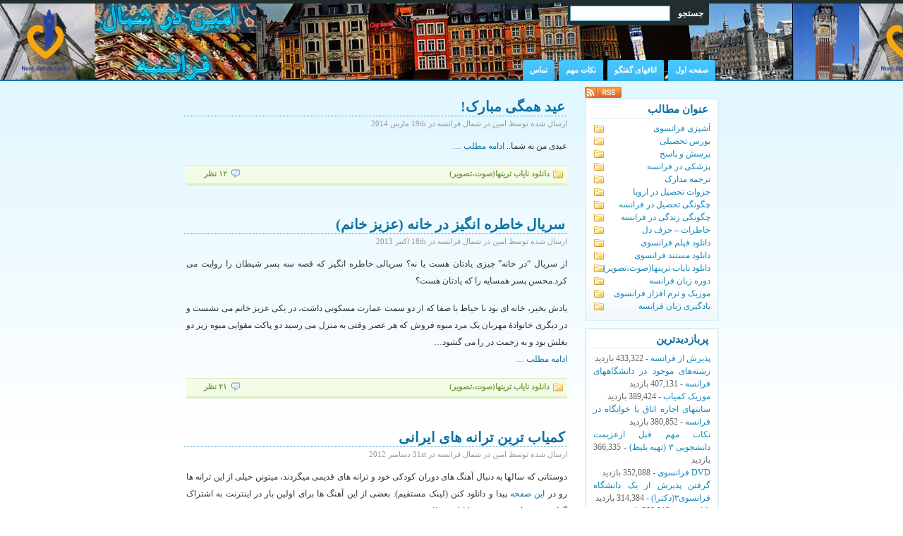

--- FILE ---
content_type: text/html; charset=UTF-8
request_url: https://www.etudfrance.com/%D8%AF%D8%A7%D9%86%D9%84%D9%88%D8%AF-%D9%86%D8%A7%DB%8C%D8%A7%D8%A8-%D8%AA%D8%B1%DB%8C%D9%86%D9%87%D8%A7%D8%B5%D9%88%D8%AA%D8%8C%D8%AA%D8%B5%D9%88%DB%8C%D8%B1
body_size: 15944
content:
<!DOCTYPE html PUBLIC "-//W3C//DTD XHTML 1.0 Transitional//EN" "http://www.w3.org/TR/xhtml1/DTD/xhtml1-transitional.dtd">





<html xmlns="http://www.w3.org/1999/xhtml">
<head profile="http://gmpg.org/xfn/11">





<meta http-equiv="Content-Type" content="text/html; charset=UTF-8" />

<title>راهنمای تحصیل در فرانسه   &raquo; دانلود نایاب ترینها(صوت،تصویر)</title>




<meta name="keywords" content="فرانسه ,موزیک ,کمیاب ,تحصیل ,زندگی ,کار ,زبان فرانسوی, آهنگ نایاب ,آموزش, فرانسه پذیرش ,از فرانسه, دانشگاه فرانسه " />

<meta name="generator" content="WordPress 6.9" /> <!-- leave this for stats -->

<link rel="stylesheet" href="https://www.etudfrance.com/wp-content/themes/webby-blue-10/style.css" type="text/css" media="screen" />





<link rel="alternate" type="application/rss+xml" title="راهنمای تحصیل در فرانسه RSS Feed" href="https://www.etudfrance.com/feed" />
<link rel="pingback" href="https://www.etudfrance.com/xmlrpc.php" />






<meta name='robots' content='max-image-preview:large' />
<link rel='dns-prefetch' href='//ssl.p.jwpcdn.com' />
<link rel="alternate" type="application/rss+xml" title="راهنمای تحصیل در فرانسه &raquo; دانلود نایاب ترینها(صوت،تصویر) خوراک دسته" href="https://www.etudfrance.com/./%d8%af%d8%a7%d9%86%d9%84%d9%88%d8%af-%d9%86%d8%a7%db%8c%d8%a7%d8%a8-%d8%aa%d8%b1%db%8c%d9%86%d9%87%d8%a7%d8%b5%d9%88%d8%aa%d8%8c%d8%aa%d8%b5%d9%88%db%8c%d8%b1/feed" />
<style id='wp-img-auto-sizes-contain-inline-css' type='text/css'>
img:is([sizes=auto i],[sizes^="auto," i]){contain-intrinsic-size:3000px 1500px}
/*# sourceURL=wp-img-auto-sizes-contain-inline-css */
</style>
<style id='wp-emoji-styles-inline-css' type='text/css'>

	img.wp-smiley, img.emoji {
		display: inline !important;
		border: none !important;
		box-shadow: none !important;
		height: 1em !important;
		width: 1em !important;
		margin: 0 0.07em !important;
		vertical-align: -0.1em !important;
		background: none !important;
		padding: 0 !important;
	}
/*# sourceURL=wp-emoji-styles-inline-css */
</style>
<style id='wp-block-library-inline-css' type='text/css'>
:root{--wp-block-synced-color:#7a00df;--wp-block-synced-color--rgb:122,0,223;--wp-bound-block-color:var(--wp-block-synced-color);--wp-editor-canvas-background:#ddd;--wp-admin-theme-color:#007cba;--wp-admin-theme-color--rgb:0,124,186;--wp-admin-theme-color-darker-10:#006ba1;--wp-admin-theme-color-darker-10--rgb:0,107,160.5;--wp-admin-theme-color-darker-20:#005a87;--wp-admin-theme-color-darker-20--rgb:0,90,135;--wp-admin-border-width-focus:2px}@media (min-resolution:192dpi){:root{--wp-admin-border-width-focus:1.5px}}.wp-element-button{cursor:pointer}:root .has-very-light-gray-background-color{background-color:#eee}:root .has-very-dark-gray-background-color{background-color:#313131}:root .has-very-light-gray-color{color:#eee}:root .has-very-dark-gray-color{color:#313131}:root .has-vivid-green-cyan-to-vivid-cyan-blue-gradient-background{background:linear-gradient(135deg,#00d084,#0693e3)}:root .has-purple-crush-gradient-background{background:linear-gradient(135deg,#34e2e4,#4721fb 50%,#ab1dfe)}:root .has-hazy-dawn-gradient-background{background:linear-gradient(135deg,#faaca8,#dad0ec)}:root .has-subdued-olive-gradient-background{background:linear-gradient(135deg,#fafae1,#67a671)}:root .has-atomic-cream-gradient-background{background:linear-gradient(135deg,#fdd79a,#004a59)}:root .has-nightshade-gradient-background{background:linear-gradient(135deg,#330968,#31cdcf)}:root .has-midnight-gradient-background{background:linear-gradient(135deg,#020381,#2874fc)}:root{--wp--preset--font-size--normal:16px;--wp--preset--font-size--huge:42px}.has-regular-font-size{font-size:1em}.has-larger-font-size{font-size:2.625em}.has-normal-font-size{font-size:var(--wp--preset--font-size--normal)}.has-huge-font-size{font-size:var(--wp--preset--font-size--huge)}.has-text-align-center{text-align:center}.has-text-align-left{text-align:left}.has-text-align-right{text-align:right}.has-fit-text{white-space:nowrap!important}#end-resizable-editor-section{display:none}.aligncenter{clear:both}.items-justified-left{justify-content:flex-start}.items-justified-center{justify-content:center}.items-justified-right{justify-content:flex-end}.items-justified-space-between{justify-content:space-between}.screen-reader-text{border:0;clip-path:inset(50%);height:1px;margin:-1px;overflow:hidden;padding:0;position:absolute;width:1px;word-wrap:normal!important}.screen-reader-text:focus{background-color:#ddd;clip-path:none;color:#444;display:block;font-size:1em;height:auto;left:5px;line-height:normal;padding:15px 23px 14px;text-decoration:none;top:5px;width:auto;z-index:100000}html :where(.has-border-color){border-style:solid}html :where([style*=border-top-color]){border-top-style:solid}html :where([style*=border-right-color]){border-right-style:solid}html :where([style*=border-bottom-color]){border-bottom-style:solid}html :where([style*=border-left-color]){border-left-style:solid}html :where([style*=border-width]){border-style:solid}html :where([style*=border-top-width]){border-top-style:solid}html :where([style*=border-right-width]){border-right-style:solid}html :where([style*=border-bottom-width]){border-bottom-style:solid}html :where([style*=border-left-width]){border-left-style:solid}html :where(img[class*=wp-image-]){height:auto;max-width:100%}:where(figure){margin:0 0 1em}html :where(.is-position-sticky){--wp-admin--admin-bar--position-offset:var(--wp-admin--admin-bar--height,0px)}@media screen and (max-width:600px){html :where(.is-position-sticky){--wp-admin--admin-bar--position-offset:0px}}

/*# sourceURL=wp-block-library-inline-css */
</style><style id='global-styles-inline-css' type='text/css'>
:root{--wp--preset--aspect-ratio--square: 1;--wp--preset--aspect-ratio--4-3: 4/3;--wp--preset--aspect-ratio--3-4: 3/4;--wp--preset--aspect-ratio--3-2: 3/2;--wp--preset--aspect-ratio--2-3: 2/3;--wp--preset--aspect-ratio--16-9: 16/9;--wp--preset--aspect-ratio--9-16: 9/16;--wp--preset--color--black: #000000;--wp--preset--color--cyan-bluish-gray: #abb8c3;--wp--preset--color--white: #ffffff;--wp--preset--color--pale-pink: #f78da7;--wp--preset--color--vivid-red: #cf2e2e;--wp--preset--color--luminous-vivid-orange: #ff6900;--wp--preset--color--luminous-vivid-amber: #fcb900;--wp--preset--color--light-green-cyan: #7bdcb5;--wp--preset--color--vivid-green-cyan: #00d084;--wp--preset--color--pale-cyan-blue: #8ed1fc;--wp--preset--color--vivid-cyan-blue: #0693e3;--wp--preset--color--vivid-purple: #9b51e0;--wp--preset--gradient--vivid-cyan-blue-to-vivid-purple: linear-gradient(135deg,rgb(6,147,227) 0%,rgb(155,81,224) 100%);--wp--preset--gradient--light-green-cyan-to-vivid-green-cyan: linear-gradient(135deg,rgb(122,220,180) 0%,rgb(0,208,130) 100%);--wp--preset--gradient--luminous-vivid-amber-to-luminous-vivid-orange: linear-gradient(135deg,rgb(252,185,0) 0%,rgb(255,105,0) 100%);--wp--preset--gradient--luminous-vivid-orange-to-vivid-red: linear-gradient(135deg,rgb(255,105,0) 0%,rgb(207,46,46) 100%);--wp--preset--gradient--very-light-gray-to-cyan-bluish-gray: linear-gradient(135deg,rgb(238,238,238) 0%,rgb(169,184,195) 100%);--wp--preset--gradient--cool-to-warm-spectrum: linear-gradient(135deg,rgb(74,234,220) 0%,rgb(151,120,209) 20%,rgb(207,42,186) 40%,rgb(238,44,130) 60%,rgb(251,105,98) 80%,rgb(254,248,76) 100%);--wp--preset--gradient--blush-light-purple: linear-gradient(135deg,rgb(255,206,236) 0%,rgb(152,150,240) 100%);--wp--preset--gradient--blush-bordeaux: linear-gradient(135deg,rgb(254,205,165) 0%,rgb(254,45,45) 50%,rgb(107,0,62) 100%);--wp--preset--gradient--luminous-dusk: linear-gradient(135deg,rgb(255,203,112) 0%,rgb(199,81,192) 50%,rgb(65,88,208) 100%);--wp--preset--gradient--pale-ocean: linear-gradient(135deg,rgb(255,245,203) 0%,rgb(182,227,212) 50%,rgb(51,167,181) 100%);--wp--preset--gradient--electric-grass: linear-gradient(135deg,rgb(202,248,128) 0%,rgb(113,206,126) 100%);--wp--preset--gradient--midnight: linear-gradient(135deg,rgb(2,3,129) 0%,rgb(40,116,252) 100%);--wp--preset--font-size--small: 13px;--wp--preset--font-size--medium: 20px;--wp--preset--font-size--large: 36px;--wp--preset--font-size--x-large: 42px;--wp--preset--spacing--20: 0.44rem;--wp--preset--spacing--30: 0.67rem;--wp--preset--spacing--40: 1rem;--wp--preset--spacing--50: 1.5rem;--wp--preset--spacing--60: 2.25rem;--wp--preset--spacing--70: 3.38rem;--wp--preset--spacing--80: 5.06rem;--wp--preset--shadow--natural: 6px 6px 9px rgba(0, 0, 0, 0.2);--wp--preset--shadow--deep: 12px 12px 50px rgba(0, 0, 0, 0.4);--wp--preset--shadow--sharp: 6px 6px 0px rgba(0, 0, 0, 0.2);--wp--preset--shadow--outlined: 6px 6px 0px -3px rgb(255, 255, 255), 6px 6px rgb(0, 0, 0);--wp--preset--shadow--crisp: 6px 6px 0px rgb(0, 0, 0);}:where(.is-layout-flex){gap: 0.5em;}:where(.is-layout-grid){gap: 0.5em;}body .is-layout-flex{display: flex;}.is-layout-flex{flex-wrap: wrap;align-items: center;}.is-layout-flex > :is(*, div){margin: 0;}body .is-layout-grid{display: grid;}.is-layout-grid > :is(*, div){margin: 0;}:where(.wp-block-columns.is-layout-flex){gap: 2em;}:where(.wp-block-columns.is-layout-grid){gap: 2em;}:where(.wp-block-post-template.is-layout-flex){gap: 1.25em;}:where(.wp-block-post-template.is-layout-grid){gap: 1.25em;}.has-black-color{color: var(--wp--preset--color--black) !important;}.has-cyan-bluish-gray-color{color: var(--wp--preset--color--cyan-bluish-gray) !important;}.has-white-color{color: var(--wp--preset--color--white) !important;}.has-pale-pink-color{color: var(--wp--preset--color--pale-pink) !important;}.has-vivid-red-color{color: var(--wp--preset--color--vivid-red) !important;}.has-luminous-vivid-orange-color{color: var(--wp--preset--color--luminous-vivid-orange) !important;}.has-luminous-vivid-amber-color{color: var(--wp--preset--color--luminous-vivid-amber) !important;}.has-light-green-cyan-color{color: var(--wp--preset--color--light-green-cyan) !important;}.has-vivid-green-cyan-color{color: var(--wp--preset--color--vivid-green-cyan) !important;}.has-pale-cyan-blue-color{color: var(--wp--preset--color--pale-cyan-blue) !important;}.has-vivid-cyan-blue-color{color: var(--wp--preset--color--vivid-cyan-blue) !important;}.has-vivid-purple-color{color: var(--wp--preset--color--vivid-purple) !important;}.has-black-background-color{background-color: var(--wp--preset--color--black) !important;}.has-cyan-bluish-gray-background-color{background-color: var(--wp--preset--color--cyan-bluish-gray) !important;}.has-white-background-color{background-color: var(--wp--preset--color--white) !important;}.has-pale-pink-background-color{background-color: var(--wp--preset--color--pale-pink) !important;}.has-vivid-red-background-color{background-color: var(--wp--preset--color--vivid-red) !important;}.has-luminous-vivid-orange-background-color{background-color: var(--wp--preset--color--luminous-vivid-orange) !important;}.has-luminous-vivid-amber-background-color{background-color: var(--wp--preset--color--luminous-vivid-amber) !important;}.has-light-green-cyan-background-color{background-color: var(--wp--preset--color--light-green-cyan) !important;}.has-vivid-green-cyan-background-color{background-color: var(--wp--preset--color--vivid-green-cyan) !important;}.has-pale-cyan-blue-background-color{background-color: var(--wp--preset--color--pale-cyan-blue) !important;}.has-vivid-cyan-blue-background-color{background-color: var(--wp--preset--color--vivid-cyan-blue) !important;}.has-vivid-purple-background-color{background-color: var(--wp--preset--color--vivid-purple) !important;}.has-black-border-color{border-color: var(--wp--preset--color--black) !important;}.has-cyan-bluish-gray-border-color{border-color: var(--wp--preset--color--cyan-bluish-gray) !important;}.has-white-border-color{border-color: var(--wp--preset--color--white) !important;}.has-pale-pink-border-color{border-color: var(--wp--preset--color--pale-pink) !important;}.has-vivid-red-border-color{border-color: var(--wp--preset--color--vivid-red) !important;}.has-luminous-vivid-orange-border-color{border-color: var(--wp--preset--color--luminous-vivid-orange) !important;}.has-luminous-vivid-amber-border-color{border-color: var(--wp--preset--color--luminous-vivid-amber) !important;}.has-light-green-cyan-border-color{border-color: var(--wp--preset--color--light-green-cyan) !important;}.has-vivid-green-cyan-border-color{border-color: var(--wp--preset--color--vivid-green-cyan) !important;}.has-pale-cyan-blue-border-color{border-color: var(--wp--preset--color--pale-cyan-blue) !important;}.has-vivid-cyan-blue-border-color{border-color: var(--wp--preset--color--vivid-cyan-blue) !important;}.has-vivid-purple-border-color{border-color: var(--wp--preset--color--vivid-purple) !important;}.has-vivid-cyan-blue-to-vivid-purple-gradient-background{background: var(--wp--preset--gradient--vivid-cyan-blue-to-vivid-purple) !important;}.has-light-green-cyan-to-vivid-green-cyan-gradient-background{background: var(--wp--preset--gradient--light-green-cyan-to-vivid-green-cyan) !important;}.has-luminous-vivid-amber-to-luminous-vivid-orange-gradient-background{background: var(--wp--preset--gradient--luminous-vivid-amber-to-luminous-vivid-orange) !important;}.has-luminous-vivid-orange-to-vivid-red-gradient-background{background: var(--wp--preset--gradient--luminous-vivid-orange-to-vivid-red) !important;}.has-very-light-gray-to-cyan-bluish-gray-gradient-background{background: var(--wp--preset--gradient--very-light-gray-to-cyan-bluish-gray) !important;}.has-cool-to-warm-spectrum-gradient-background{background: var(--wp--preset--gradient--cool-to-warm-spectrum) !important;}.has-blush-light-purple-gradient-background{background: var(--wp--preset--gradient--blush-light-purple) !important;}.has-blush-bordeaux-gradient-background{background: var(--wp--preset--gradient--blush-bordeaux) !important;}.has-luminous-dusk-gradient-background{background: var(--wp--preset--gradient--luminous-dusk) !important;}.has-pale-ocean-gradient-background{background: var(--wp--preset--gradient--pale-ocean) !important;}.has-electric-grass-gradient-background{background: var(--wp--preset--gradient--electric-grass) !important;}.has-midnight-gradient-background{background: var(--wp--preset--gradient--midnight) !important;}.has-small-font-size{font-size: var(--wp--preset--font-size--small) !important;}.has-medium-font-size{font-size: var(--wp--preset--font-size--medium) !important;}.has-large-font-size{font-size: var(--wp--preset--font-size--large) !important;}.has-x-large-font-size{font-size: var(--wp--preset--font-size--x-large) !important;}
/*# sourceURL=global-styles-inline-css */
</style>

<style id='classic-theme-styles-inline-css' type='text/css'>
/*! This file is auto-generated */
.wp-block-button__link{color:#fff;background-color:#32373c;border-radius:9999px;box-shadow:none;text-decoration:none;padding:calc(.667em + 2px) calc(1.333em + 2px);font-size:1.125em}.wp-block-file__button{background:#32373c;color:#fff;text-decoration:none}
/*# sourceURL=/wp-includes/css/classic-themes.min.css */
</style>
<link rel='stylesheet' id='contact-form-7-css' href='https://www.etudfrance.com/wp-content/plugins/contact-form-7/includes/css/styles.css?ver=6.1.4' type='text/css' media='all' />
<link rel='stylesheet' id='contact-form-7-rtl-css' href='https://www.etudfrance.com/wp-content/plugins/contact-form-7/includes/css/styles-rtl.css?ver=6.1.4' type='text/css' media='all' />
<link rel='stylesheet' id='st-widget-css' href='https://www.etudfrance.com/wp-content/plugins/share-this/css/style.css?ver=6.9' type='text/css' media='all' />
<link rel='stylesheet' id='wp-pagenavi-css' href='https://www.etudfrance.com/wp-content/plugins/wp-pagenavi/pagenavi-css.css?ver=2.70' type='text/css' media='all' />
<script type="text/javascript" src="https://ssl.p.jwpcdn.com/6/12/jwplayer.js?ver=6.9" id="jwplayer-js"></script>
<script type="text/javascript" src="https://www.etudfrance.com/wp-includes/js/jquery/jquery.min.js?ver=3.7.1" id="jquery-core-js"></script>
<script type="text/javascript" src="https://www.etudfrance.com/wp-includes/js/jquery/jquery-migrate.min.js?ver=3.4.1" id="jquery-migrate-js"></script>
<script type="text/javascript" src="https://www.etudfrance.com/wp-content/plugins/google-analyticator/external-tracking.min.js?ver=6.5.7" id="ga-external-tracking-js"></script>
<link rel="https://api.w.org/" href="https://www.etudfrance.com/wp-json/" /><link rel="alternate" title="JSON" type="application/json" href="https://www.etudfrance.com/wp-json/wp/v2/categories/9" /><link rel="EditURI" type="application/rsd+xml" title="RSD" href="https://www.etudfrance.com/xmlrpc.php?rsd" />
<link rel="stylesheet" href="https://www.etudfrance.com/wp-content/themes/webby-blue-10/rtl.css" type="text/css" media="screen" /><meta name="generator" content="WordPress 6.9" />
<script type="text/javascript">jwplayer.key='bXor8ewgaa9gAPsjv80k5vrEiUdEhvLoJGFdPw==';jwplayer.defaults = { "ph": 2 };</script><script charset="utf-8" type="text/javascript" src="https://w.sharethis.com/button/buttons.js"></script><script type="text/javascript">stLight.options({publisher:'wp.b9465574-07c6-4cb6-9e5a-1b3c7f5fa9ad', doNotHash: false, doNotCopy: false});var st_type='wordpress3.4.1';</script>
<!-- Generated By Show-UserAgent 1.0.8 - http://zlz.im/show-useragent/ -->
<link rel="stylesheet" href="https://www.etudfrance.com/wp-content/plugins/show-useragent/show-useragent.css" type="text/css" media="screen" />
<!-- Google Analytics Tracking by Google Analyticator 6.5.7 -->
<script type="text/javascript">
    var analyticsFileTypes = [];
    var analyticsSnippet = 'disabled';
    var analyticsEventTracking = 'enabled';
</script>
<script type="text/javascript">
	(function(i,s,o,g,r,a,m){i['GoogleAnalyticsObject']=r;i[r]=i[r]||function(){
	(i[r].q=i[r].q||[]).push(arguments)},i[r].l=1*new Date();a=s.createElement(o),
	m=s.getElementsByTagName(o)[0];a.async=1;a.src=g;m.parentNode.insertBefore(a,m)
	})(window,document,'script','//www.google-analytics.com/analytics.js','ga');
	ga('create', 'UA-23539542-1', 'auto');
 
	ga('send', 'pageview');
</script>
</head>
<body>
  <div id="header">
    <div id="headerimg">
	  <h1></h1>

      <div id="search">





		<form method="get" id="searchform" action="https://www.etudfrance.com/">
<div><input type="text" value="" name="s" id="s" />
<input type="submit" id="searchsubmit" value="جستجو" />
</div>
</form>
	  </div>

	</div>
	<div id="navi">
		<ul id="nav">
		  <li class="page_item"><a href="https://www.etudfrance.com/" title="صفحه اول">صفحه اول</a></li>





		  <li class="page_item page-item-2791 page_item_has_children"><a href="https://www.etudfrance.com/%d8%a7%d8%aa%d8%a7%d9%82-%da%af%d9%81%d8%aa%da%af%d9%88">اتاقهای گفتگو</a></li>
<li class="page_item page-item-57 page_item_has_children"><a href="https://www.etudfrance.com/%d8%aa%d9%85%d8%a7%d8%b3-%d8%a8%d8%a7-%d9%85%d9%86">نکات مهم</a></li>
<li class="page_item page-item-7"><a href="https://www.etudfrance.com/about-2">تماس</a></li>
		</ul>
	</div>   

  </div>
  <!--/header -->


<div id="wrapper">
<div id="page">

  <div id="content">
  
    
  	  
    <div class="post" id="post-4348">
	  <div class="entry">
        <h2><a href="https://www.etudfrance.com/%d8%af%d8%a7%d9%86%d9%84%d9%88%d8%af-%d9%86%d8%a7%db%8c%d8%a7%d8%a8-%d8%aa%d8%b1%db%8c%d9%86%d9%87%d8%a7%d8%b5%d9%88%d8%aa%d8%8c%d8%aa%d8%b5%d9%88%db%8c%d8%b1/%d8%b9%db%8c%d8%af-%d9%87%d9%85%da%af%db%8c-%d9%85%d8%a8%d8%a7%d8%b1%da%a9-4348.html" rel="bookmark" title="Permanent Link to عید همگی مبارک!">عید همگی مبارک!</a></h2>
<span>ارسال شده توسط امین در شمال فرانسه در 19th مارس 2014</span>
	  </div>
		<div class="post-content">
			<p>عیدی من به شما.. <a href="https://www.etudfrance.com/%d8%af%d8%a7%d9%86%d9%84%d9%88%d8%af-%d9%86%d8%a7%db%8c%d8%a7%d8%a8-%d8%aa%d8%b1%db%8c%d9%86%d9%87%d8%a7%d8%b5%d9%88%d8%aa%d8%8c%d8%aa%d8%b5%d9%88%db%8c%d8%b1/%d8%b9%db%8c%d8%af-%d9%87%d9%85%da%af%db%8c-%d9%85%d8%a8%d8%a7%d8%b1%da%a9-4348.html#more-4348" class="more-link">ادامه مطلب &#8230;</a></p>
		</div>


		<div class="post-info">
			<span class="post-cat"><a href="https://www.etudfrance.com/./%d8%af%d8%a7%d9%86%d9%84%d9%88%d8%af-%d9%86%d8%a7%db%8c%d8%a7%d8%a8-%d8%aa%d8%b1%db%8c%d9%86%d9%87%d8%a7%d8%b5%d9%88%d8%aa%d8%8c%d8%aa%d8%b5%d9%88%db%8c%d8%b1" rel="category tag">دانلود نایاب ترینها(صوت،تصویر)</a></span> <span class="post-comments"><a href="https://www.etudfrance.com/%d8%af%d8%a7%d9%86%d9%84%d9%88%d8%af-%d9%86%d8%a7%db%8c%d8%a7%d8%a8-%d8%aa%d8%b1%db%8c%d9%86%d9%87%d8%a7%d8%b5%d9%88%d8%aa%d8%8c%d8%aa%d8%b5%d9%88%db%8c%d8%b1/%d8%b9%db%8c%d8%af-%d9%87%d9%85%da%af%db%8c-%d9%85%d8%a8%d8%a7%d8%b1%da%a9-4348.html#comments">۱۲ نظر</a></span>
		</div>
	</div>
	
	  
    <div class="post" id="post-4595">
	  <div class="entry">
        <h2><a href="https://www.etudfrance.com/%d8%af%d8%a7%d9%86%d9%84%d9%88%d8%af-%d9%86%d8%a7%db%8c%d8%a7%d8%a8-%d8%aa%d8%b1%db%8c%d9%86%d9%87%d8%a7%d8%b5%d9%88%d8%aa%d8%8c%d8%aa%d8%b5%d9%88%db%8c%d8%b1/%d8%b3%d8%b1%db%8c%d8%a7%d9%84-%d8%ae%d8%a7%d8%b7%d8%b1%d9%87-%d8%a7%d9%86%da%af%db%8c%d8%b2-%d8%ae%d8%a7%d9%86%d9%87-%d9%85%d8%a7-%d8%b9%d8%b2%db%8c%d8%b2-%d8%ae%d8%a7%d9%86%d9%85-4595.html" rel="bookmark" title="Permanent Link to سریال خاطره انگیز در خانه (عزیز خانم)">سریال خاطره انگیز در خانه (عزیز خانم)</a></h2>
<span>ارسال شده توسط امین در شمال فرانسه در 18th اکتبر 2013</span>
	  </div>
		<div class="post-content">
			<p>از سریال &#8220;در خانه&#8221; چیزی یادتان هست یا نه؟ سریالی خاطره انگیز که قصه سه پسر شیطان را روایت می کرد.محسن پسر همسایه را که یادتان هست؟</p>
<p>یادش بخیر، خانه ای بود با حیاط با صفا که از دو سمت عمارت مسکونی داشت، در یکی عزیز خانم می نشست و در دیگری خانوادۀ مهربان یک مرد میوه فروش که هر عصر وقتی به منزل می رسید دو پاکت مقوایی میوه زیر دو بغلش بود و به زحمت در را می گشود&#8230;<br />
 <a href="https://www.etudfrance.com/%d8%af%d8%a7%d9%86%d9%84%d9%88%d8%af-%d9%86%d8%a7%db%8c%d8%a7%d8%a8-%d8%aa%d8%b1%db%8c%d9%86%d9%87%d8%a7%d8%b5%d9%88%d8%aa%d8%8c%d8%aa%d8%b5%d9%88%db%8c%d8%b1/%d8%b3%d8%b1%db%8c%d8%a7%d9%84-%d8%ae%d8%a7%d8%b7%d8%b1%d9%87-%d8%a7%d9%86%da%af%db%8c%d8%b2-%d8%ae%d8%a7%d9%86%d9%87-%d9%85%d8%a7-%d8%b9%d8%b2%db%8c%d8%b2-%d8%ae%d8%a7%d9%86%d9%85-4595.html#more-4595" class="more-link">ادامه مطلب &#8230;</a></p>
		</div>


		<div class="post-info">
			<span class="post-cat"><a href="https://www.etudfrance.com/./%d8%af%d8%a7%d9%86%d9%84%d9%88%d8%af-%d9%86%d8%a7%db%8c%d8%a7%d8%a8-%d8%aa%d8%b1%db%8c%d9%86%d9%87%d8%a7%d8%b5%d9%88%d8%aa%d8%8c%d8%aa%d8%b5%d9%88%db%8c%d8%b1" rel="category tag">دانلود نایاب ترینها(صوت،تصویر)</a></span> <span class="post-comments"><a href="https://www.etudfrance.com/%d8%af%d8%a7%d9%86%d9%84%d9%88%d8%af-%d9%86%d8%a7%db%8c%d8%a7%d8%a8-%d8%aa%d8%b1%db%8c%d9%86%d9%87%d8%a7%d8%b5%d9%88%d8%aa%d8%8c%d8%aa%d8%b5%d9%88%db%8c%d8%b1/%d8%b3%d8%b1%db%8c%d8%a7%d9%84-%d8%ae%d8%a7%d8%b7%d8%b1%d9%87-%d8%a7%d9%86%da%af%db%8c%d8%b2-%d8%ae%d8%a7%d9%86%d9%87-%d9%85%d8%a7-%d8%b9%d8%b2%db%8c%d8%b2-%d8%ae%d8%a7%d9%86%d9%85-4595.html#comments">۲۱ نظر</a></span>
		</div>
	</div>
	
	  
    <div class="post" id="post-4068">
	  <div class="entry">
        <h2><a href="https://www.etudfrance.com/%d8%af%d8%a7%d9%86%d9%84%d9%88%d8%af-%d9%86%d8%a7%db%8c%d8%a7%d8%a8-%d8%aa%d8%b1%db%8c%d9%86%d9%87%d8%a7%d8%b5%d9%88%d8%aa%d8%8c%d8%aa%d8%b5%d9%88%db%8c%d8%b1/%da%a9%d9%85%db%8c%d8%a7%d8%a8-%d8%aa%d8%b1%db%8c%d9%86-%d9%85%d9%88%d8%b2%db%8c%da%a9-%d9%87%d8%a7%db%8c-%d8%a7%db%8c%d8%b1%d8%a7%d9%86%db%8c-4068.html" rel="bookmark" title="Permanent Link to کمیاب ترین ترانه های ایرانی">کمیاب ترین ترانه های ایرانی</a></h2>
<span>ارسال شده توسط امین در شمال فرانسه در 31st دسامبر 2012</span>
	  </div>
		<div class="post-content">
			<p>دوستانی که سالها به دنبال آهنگ های دوران کودکی خود و ترانه های قدیمی میگردند، میتونن خیلی از این ترانه ها رو در<a href="https://www.etudfrance.com/?page_id=61" target="_blank"> این صفحه</a> پیدا و دانلود کنن (لینک مستقیم). بعضی از این آهنگ ها برای اولین بار در اینترنت به اشتراک گذاشته شده اند در نتیجه حتما  <a href="https://www.etudfrance.com/%d8%af%d8%a7%d9%86%d9%84%d9%88%d8%af-%d9%86%d8%a7%db%8c%d8%a7%d8%a8-%d8%aa%d8%b1%db%8c%d9%86%d9%87%d8%a7%d8%b5%d9%88%d8%aa%d8%8c%d8%aa%d8%b5%d9%88%db%8c%d8%b1/%da%a9%d9%85%db%8c%d8%a7%d8%a8-%d8%aa%d8%b1%db%8c%d9%86-%d9%85%d9%88%d8%b2%db%8c%da%a9-%d9%87%d8%a7%db%8c-%d8%a7%db%8c%d8%b1%d8%a7%d9%86%db%8c-4068.html#more-4068" class="more-link">ادامه مطلب &#8230;</a></p>
		</div>


		<div class="post-info">
			<span class="post-cat"><a href="https://www.etudfrance.com/./%d8%af%d8%a7%d9%86%d9%84%d9%88%d8%af-%d9%86%d8%a7%db%8c%d8%a7%d8%a8-%d8%aa%d8%b1%db%8c%d9%86%d9%87%d8%a7%d8%b5%d9%88%d8%aa%d8%8c%d8%aa%d8%b5%d9%88%db%8c%d8%b1" rel="category tag">دانلود نایاب ترینها(صوت،تصویر)</a></span> <span class="post-comments"><a href="https://www.etudfrance.com/%d8%af%d8%a7%d9%86%d9%84%d9%88%d8%af-%d9%86%d8%a7%db%8c%d8%a7%d8%a8-%d8%aa%d8%b1%db%8c%d9%86%d9%87%d8%a7%d8%b5%d9%88%d8%aa%d8%8c%d8%aa%d8%b5%d9%88%db%8c%d8%b1/%da%a9%d9%85%db%8c%d8%a7%d8%a8-%d8%aa%d8%b1%db%8c%d9%86-%d9%85%d9%88%d8%b2%db%8c%da%a9-%d9%87%d8%a7%db%8c-%d8%a7%db%8c%d8%b1%d8%a7%d9%86%db%8c-4068.html#comments">۳ نظر</a></span>
		</div>
	</div>
	
	  
    <div class="post" id="post-3385">
	  <div class="entry">
        <h2><a href="https://www.etudfrance.com/%d8%af%d8%a7%d9%86%d9%84%d9%88%d8%af-%d9%86%d8%a7%db%8c%d8%a7%d8%a8-%d8%aa%d8%b1%db%8c%d9%86%d9%87%d8%a7%d8%b5%d9%88%d8%aa%d8%8c%d8%aa%d8%b5%d9%88%db%8c%d8%b1/%d8%b5%d8%ad%d9%86%d9%87-%d9%87%d8%a7%db%8c-%d8%a8%d8%b3%db%8c%d8%a7%d8%b1-%d8%b2%db%8c%d8%a8%d8%a7-%d8%a7%d8%b2-%d9%81%db%8c%d9%84%d9%85-%d9%85%d8%a7%d8%af%d8%b1-%d8%b9%d9%84%db%8c-%d8%ad%d8%a7-3385.html" rel="bookmark" title="Permanent Link to صحنه های بسیار زیبا از فیلم مادر (علی حاتمی)">صحنه های بسیار زیبا از فیلم مادر (علی حاتمی)</a></h2>
<span>ارسال شده توسط امین در شمال فرانسه در 22nd مارس 2012</span>
	  </div>
		<div class="post-content">
			<p style="text-align: justify;">گاهی اوقات موسیقی و تصویر چنان تلفیق عمیقی پیدا می کنند که انسان را به اوج کمال و لذات روحانی میرسانند! فیلم مادر اثر به یاد ماندنی مرحوم علی حاتمی گارکردان شهیر ایرانی، انباشته از جوهر و لعاب دلربای ایرانیست! سالها با موسیقی این اثر که کاری از استاد ارسلان کامکار است زندگی کرده ام. تصاویر بسیار ناب و زیبای این فیلم که در محلات قدیمی تهران گرفته شده، در خانه ای <a href="https://www.etudfrance.com/%d8%af%d8%a7%d9%86%d9%84%d9%88%d8%af-%d9%86%d8%a7%db%8c%d8%a7%d8%a8-%d8%aa%d8%b1%db%8c%d9%86%d9%87%d8%a7%d8%b5%d9%88%d8%aa%d8%8c%d8%aa%d8%b5%d9%88%db%8c%d8%b1/%d8%b5%d8%ad%d9%86%d9%87-%d9%87%d8%a7%db%8c-%d8%a8%d8%b3%db%8c%d8%a7%d8%b1-%d8%b2%db%8c%d8%a8%d8%a7-%d8%a7%d8%b2-%d9%81%db%8c%d9%84%d9%85-%d9%85%d8%a7%d8%af%d8%b1-%d8%b9%d9%84%db%8c-%d8%ad%d8%a7-3385.html#more-3385" class="more-link">ادامه مطلب &#8230;</a></p>
		</div>


		<div class="post-info">
			<span class="post-cat"><a href="https://www.etudfrance.com/./%d8%af%d8%a7%d9%86%d9%84%d9%88%d8%af-%d9%86%d8%a7%db%8c%d8%a7%d8%a8-%d8%aa%d8%b1%db%8c%d9%86%d9%87%d8%a7%d8%b5%d9%88%d8%aa%d8%8c%d8%aa%d8%b5%d9%88%db%8c%d8%b1" rel="category tag">دانلود نایاب ترینها(صوت،تصویر)</a></span> <span class="post-comments"><a href="https://www.etudfrance.com/%d8%af%d8%a7%d9%86%d9%84%d9%88%d8%af-%d9%86%d8%a7%db%8c%d8%a7%d8%a8-%d8%aa%d8%b1%db%8c%d9%86%d9%87%d8%a7%d8%b5%d9%88%d8%aa%d8%8c%d8%aa%d8%b5%d9%88%db%8c%d8%b1/%d8%b5%d8%ad%d9%86%d9%87-%d9%87%d8%a7%db%8c-%d8%a8%d8%b3%db%8c%d8%a7%d8%b1-%d8%b2%db%8c%d8%a8%d8%a7-%d8%a7%d8%b2-%d9%81%db%8c%d9%84%d9%85-%d9%85%d8%a7%d8%af%d8%b1-%d8%b9%d9%84%db%8c-%d8%ad%d8%a7-3385.html#comments">۱۹ نظر</a></span>
		</div>
	</div>
	
	  
    <div class="post" id="post-3250">
	  <div class="entry">
        <h2><a href="https://www.etudfrance.com/%d8%af%d8%a7%d9%86%d9%84%d9%88%d8%af-%d9%86%d8%a7%db%8c%d8%a7%d8%a8-%d8%aa%d8%b1%db%8c%d9%86%d9%87%d8%a7%d8%b5%d9%88%d8%aa%d8%8c%d8%aa%d8%b5%d9%88%db%8c%d8%b1/%d8%b5%d8%af%d8%a7%db%8c-%d9%85%d8%a7%d9%86%d8%af%da%af%d8%a7%d8%b1-%d8%b3%d8%a7%d8%b9%d8%af-%d8%a8%d8%a7%d9%82%d8%b1%db%8c-3250.html" rel="bookmark" title="Permanent Link to صدای ماندگار ساعد باقری">صدای ماندگار ساعد باقری</a></h2>
<span>ارسال شده توسط امین در شمال فرانسه در 26th ژانویه 2012</span>
	  </div>
		<div class="post-content">
			<p>نمیدونم چرا جدیدا همش یاد قدیما و چیزایی که زیاد قدرشو ندونستیم، میوفتم! یاد اون صحنه ها و خاطراتی که برای همه ی ما یه حس نوستالژی بسیار دوست داشتنی داره، طوری که آرزو می کنیم فقط چند ساعت به اون دوران برگردیم!</p>
<p>یادتونه <a href="https://www.etudfrance.com/?p=2197" target="_blank" rel="noopener">اینجا</a> یه مطلبی در مورد دهه شصتی ها گذاشتم، دوران زیبایی که به سرعت برامون سپری شد! از طرفی یاد چیزایی دیگه ای می افتم که  <a href="https://www.etudfrance.com/%d8%af%d8%a7%d9%86%d9%84%d9%88%d8%af-%d9%86%d8%a7%db%8c%d8%a7%d8%a8-%d8%aa%d8%b1%db%8c%d9%86%d9%87%d8%a7%d8%b5%d9%88%d8%aa%d8%8c%d8%aa%d8%b5%d9%88%db%8c%d8%b1/%d8%b5%d8%af%d8%a7%db%8c-%d9%85%d8%a7%d9%86%d8%af%da%af%d8%a7%d8%b1-%d8%b3%d8%a7%d8%b9%d8%af-%d8%a8%d8%a7%d9%82%d8%b1%db%8c-3250.html#more-3250" class="more-link">ادامه مطلب &#8230;</a></p>
		</div>


		<div class="post-info">
			<span class="post-cat"><a href="https://www.etudfrance.com/./%d8%af%d8%a7%d9%86%d9%84%d9%88%d8%af-%d9%86%d8%a7%db%8c%d8%a7%d8%a8-%d8%aa%d8%b1%db%8c%d9%86%d9%87%d8%a7%d8%b5%d9%88%d8%aa%d8%8c%d8%aa%d8%b5%d9%88%db%8c%d8%b1" rel="category tag">دانلود نایاب ترینها(صوت،تصویر)</a></span> <span class="post-comments"><a href="https://www.etudfrance.com/%d8%af%d8%a7%d9%86%d9%84%d9%88%d8%af-%d9%86%d8%a7%db%8c%d8%a7%d8%a8-%d8%aa%d8%b1%db%8c%d9%86%d9%87%d8%a7%d8%b5%d9%88%d8%aa%d8%8c%d8%aa%d8%b5%d9%88%db%8c%d8%b1/%d8%b5%d8%af%d8%a7%db%8c-%d9%85%d8%a7%d9%86%d8%af%da%af%d8%a7%d8%b1-%d8%b3%d8%a7%d8%b9%d8%af-%d8%a8%d8%a7%d9%82%d8%b1%db%8c-3250.html#comments">۳۱ نظر</a></span>
		</div>
	</div>
	
	  
    <div class="post" id="post-2197">
	  <div class="entry">
        <h2><a href="https://www.etudfrance.com/%d8%ae%d8%a7%d8%b7%d8%b1%d8%a7%d8%aa-%d8%ad%d8%b1%d9%81-%d8%af%d9%84/%d8%ae%d8%a7%d8%b7%d8%b1%d8%a7%d8%aa-%d9%85%d8%a7-%d8%af%d9%87%d9%87-%d8%b4%d8%b5%d8%aa%db%8c-%d9%87%d8%a7-2197.html" rel="bookmark" title="Permanent Link to خاطرات ما دهه شصتی ها">خاطرات ما دهه شصتی ها</a></h2>
<span>ارسال شده توسط امین در شمال فرانسه در 13th می 2011</span>
	  </div>
		<div class="post-content">
			<p>برای من که متولد سال ۶۰ هستم سال های دهه ۶۰ و ۷۰ سال های کودکی و نوجوانی است. بمب افکن های عراق را در آسمان دیده بودم. با خانواده سریع می رفتیم داخل زیر زمین پناه می گرفتیم. تلویزیون سیاه و سفید و بعد ها یه تلویزیون رنگی کوچک داشتیم که خیلی دوستش داشتم. <a href="https://www.etudfrance.com/%d8%ae%d8%a7%d8%b7%d8%b1%d8%a7%d8%aa-%d8%ad%d8%b1%d9%81-%d8%af%d9%84/%d8%ae%d8%a7%d8%b7%d8%b1%d8%a7%d8%aa-%d9%85%d8%a7-%d8%af%d9%87%d9%87-%d8%b4%d8%b5%d8%aa%db%8c-%d9%87%d8%a7-2197.html#more-2197" class="more-link">ادامه مطلب &#8230;</a></p>
		</div>


		<div class="post-info">
			<span class="post-cat"><a href="https://www.etudfrance.com/./%d8%ae%d8%a7%d8%b7%d8%b1%d8%a7%d8%aa-%d8%ad%d8%b1%d9%81-%d8%af%d9%84" rel="category tag">خاطرات - حرف دل</a>, <a href="https://www.etudfrance.com/./%d8%af%d8%a7%d9%86%d9%84%d9%88%d8%af-%d9%86%d8%a7%db%8c%d8%a7%d8%a8-%d8%aa%d8%b1%db%8c%d9%86%d9%87%d8%a7%d8%b5%d9%88%d8%aa%d8%8c%d8%aa%d8%b5%d9%88%db%8c%d8%b1" rel="category tag">دانلود نایاب ترینها(صوت،تصویر)</a></span> <span class="post-comments"><a href="https://www.etudfrance.com/%d8%ae%d8%a7%d8%b7%d8%b1%d8%a7%d8%aa-%d8%ad%d8%b1%d9%81-%d8%af%d9%84/%d8%ae%d8%a7%d8%b7%d8%b1%d8%a7%d8%aa-%d9%85%d8%a7-%d8%af%d9%87%d9%87-%d8%b4%d8%b5%d8%aa%db%8c-%d9%87%d8%a7-2197.html#comments">۷۲ نظر</a></span>
		</div>
	</div>
	
	  
    <div class="post" id="post-2092">
	  <div class="entry">
        <h2><a href="https://www.etudfrance.com/%d8%af%d8%a7%d9%86%d9%84%d9%88%d8%af-%d9%86%d8%a7%db%8c%d8%a7%d8%a8-%d8%aa%d8%b1%db%8c%d9%86%d9%87%d8%a7%d8%b5%d9%88%d8%aa%d8%8c%d8%aa%d8%b5%d9%88%db%8c%d8%b1/%d9%81%d8%b1%d8%b2%d9%86%d8%af%d8%a7%d9%86-%da%a9%d9%88%d8%b1%d9%88%d8%b4-%d8%a8%d8%b2%d8%b1%da%af-2092.html" rel="bookmark" title="Permanent Link to فرزندان کوروش بزرگ">فرزندان کوروش بزرگ</a></h2>
<span>ارسال شده توسط امین در شمال فرانسه در 25th مارس 2011</span>
	  </div>
		<div class="post-content">
			<p style="text-align: justify;">امروز داشتم دو اثر ملی میهنی از جدیدترین و زیباترین تصنیف های استاد همایون شجریان رو گوش میکردم، با نامهای <a href="http://homayounshajarian.blogfa.com/post-337.aspx" target="_blank">&#8220;ایران&#8221;</a> و <a href="http://homayounshajarian.blogfa.com/post-337.aspx" target="_blank">&#8220;خلیج پارس&#8221;</a> ، در همون حالت که تو حال هوای ایران بودم یه ایمیل به دستم رسید با تیتر &#8220;پرتاب گل به سوی آرامگاه کوروش بزرگ در لحظه سال تحویل&#8221; در اون ایمیل نوشته شده بود که چندین سال است در آستانه ی نوروز جوان ها با رنج راهی طولانی و با  پای پیاده  خودشان را به آنجا می رسانند تا تحویل سال نو را در کنار آرامگاه کورش سر کنند. روز زمین سفره هفت سین شان را روی زمین  پهن کنند، و در لحظه تحویل سال نو به سوی آرامگاه گل پرتاب کنند.</p>
<p style="text-align: justify;">وقتی داشتم تصنیف استاد رو گوش میدادم و  <a href="https://www.etudfrance.com/%d8%af%d8%a7%d9%86%d9%84%d9%88%d8%af-%d9%86%d8%a7%db%8c%d8%a7%d8%a8-%d8%aa%d8%b1%db%8c%d9%86%d9%87%d8%a7%d8%b5%d9%88%d8%aa%d8%8c%d8%aa%d8%b5%d9%88%db%8c%d8%b1/%d9%81%d8%b1%d8%b2%d9%86%d8%af%d8%a7%d9%86-%da%a9%d9%88%d8%b1%d9%88%d8%b4-%d8%a8%d8%b2%d8%b1%da%af-2092.html#more-2092" class="more-link">ادامه مطلب &#8230;</a></p>
		</div>


		<div class="post-info">
			<span class="post-cat"><a href="https://www.etudfrance.com/./%d8%af%d8%a7%d9%86%d9%84%d9%88%d8%af-%d9%86%d8%a7%db%8c%d8%a7%d8%a8-%d8%aa%d8%b1%db%8c%d9%86%d9%87%d8%a7%d8%b5%d9%88%d8%aa%d8%8c%d8%aa%d8%b5%d9%88%db%8c%d8%b1" rel="category tag">دانلود نایاب ترینها(صوت،تصویر)</a></span> <span class="post-comments"><a href="https://www.etudfrance.com/%d8%af%d8%a7%d9%86%d9%84%d9%88%d8%af-%d9%86%d8%a7%db%8c%d8%a7%d8%a8-%d8%aa%d8%b1%db%8c%d9%86%d9%87%d8%a7%d8%b5%d9%88%d8%aa%d8%8c%d8%aa%d8%b5%d9%88%db%8c%d8%b1/%d9%81%d8%b1%d8%b2%d9%86%d8%af%d8%a7%d9%86-%da%a9%d9%88%d8%b1%d9%88%d8%b4-%d8%a8%d8%b2%d8%b1%da%af-2092.html#comments">۱۰ نظر</a></span>
		</div>
	</div>
	
	  
    <div class="post" id="post-735">
	  <div class="entry">
        <h2><a href="https://www.etudfrance.com/%d8%af%d8%a7%d9%86%d9%84%d9%88%d8%af-%d9%86%d8%a7%db%8c%d8%a7%d8%a8-%d8%aa%d8%b1%db%8c%d9%86%d9%87%d8%a7%d8%b5%d9%88%d8%aa%d8%8c%d8%aa%d8%b5%d9%88%db%8c%d8%b1/%d8%b5%d8%ad%d9%86%d9%87-%d8%a7%db%8c-%d8%b2%db%8c%d8%a8%d8%a7-%d8%a7%d8%b2-%d8%b3%d8%b1%db%8c%d8%a7%d9%84-%d8%af%d8%b1%da%86%d8%b4%d9%85-%d8%a8%d8%a7%d8%af-735.html" rel="bookmark" title="Permanent Link to صحنه ای زیبا از سریال درچشم باد">صحنه ای زیبا از سریال درچشم باد</a></h2>
<span>ارسال شده توسط امین در شمال فرانسه در 11th نوامبر 2009</span>
	  </div>
		<div class="post-content">
			<p style="text-align: right;">صحنه ای بسیار زیبا از این سریال توجه من و بسیاری از دوستان رو جلب کرده، یک آواز سنتی با عنوان « ای چرخ » توسط بازیگر زاهدانی این سریال (محمد رضا هدایتی) خونده میشه و بقیه بازیگران هم با اون زمزمه می کنند. بسیار زیباست. توصیه می کنم حتما دانلود کنید. <a href="https://www.etudfrance.com/%d8%af%d8%a7%d9%86%d9%84%d9%88%d8%af-%d9%86%d8%a7%db%8c%d8%a7%d8%a8-%d8%aa%d8%b1%db%8c%d9%86%d9%87%d8%a7%d8%b5%d9%88%d8%aa%d8%8c%d8%aa%d8%b5%d9%88%db%8c%d8%b1/%d8%b5%d8%ad%d9%86%d9%87-%d8%a7%db%8c-%d8%b2%db%8c%d8%a8%d8%a7-%d8%a7%d8%b2-%d8%b3%d8%b1%db%8c%d8%a7%d9%84-%d8%af%d8%b1%da%86%d8%b4%d9%85-%d8%a8%d8%a7%d8%af-735.html#more-735" class="more-link">ادامه مطلب &#8230;</a></p>
		</div>


		<div class="post-info">
			<span class="post-cat"><a href="https://www.etudfrance.com/./%d8%af%d8%a7%d9%86%d9%84%d9%88%d8%af-%d9%86%d8%a7%db%8c%d8%a7%d8%a8-%d8%aa%d8%b1%db%8c%d9%86%d9%87%d8%a7%d8%b5%d9%88%d8%aa%d8%8c%d8%aa%d8%b5%d9%88%db%8c%d8%b1" rel="category tag">دانلود نایاب ترینها(صوت،تصویر)</a></span> <span class="post-comments"><a href="https://www.etudfrance.com/%d8%af%d8%a7%d9%86%d9%84%d9%88%d8%af-%d9%86%d8%a7%db%8c%d8%a7%d8%a8-%d8%aa%d8%b1%db%8c%d9%86%d9%87%d8%a7%d8%b5%d9%88%d8%aa%d8%8c%d8%aa%d8%b5%d9%88%db%8c%d8%b1/%d8%b5%d8%ad%d9%86%d9%87-%d8%a7%db%8c-%d8%b2%db%8c%d8%a8%d8%a7-%d8%a7%d8%b2-%d8%b3%d8%b1%db%8c%d8%a7%d9%84-%d8%af%d8%b1%da%86%d8%b4%d9%85-%d8%a8%d8%a7%d8%af-735.html#comments">۳۹ نظر</a></span>
		</div>
	</div>
	
	  
    <div class="post" id="post-707">
	  <div class="entry">
        <h2><a href="https://www.etudfrance.com/%d8%af%d8%a7%d9%86%d9%84%d9%88%d8%af-%d9%86%d8%a7%db%8c%d8%a7%d8%a8-%d8%aa%d8%b1%db%8c%d9%86%d9%87%d8%a7%d8%b5%d9%88%d8%aa%d8%8c%d8%aa%d8%b5%d9%88%db%8c%d8%b1/%d8%b2%db%8c%d8%a8%d8%a7%d8%aa%d8%b1%db%8c%d9%86-%d8%aa%d8%b5%d9%88%db%8c%d8%b1-%d8%a7%d8%b2-%d8%a7%d8%ad%d8%aa%d8%b1%d8%a7%d9%85-%d8%a8%d9%87-%d9%be%d8%af%d8%b1-707.html" rel="bookmark" title="Permanent Link to زیباترین تصویر از احترام به پدر">زیباترین تصویر از احترام به پدر</a></h2>
<span>ارسال شده توسط امین در شمال فرانسه در 21st اکتبر 2009</span>
	  </div>
		<div class="post-content">
			<p style="text-align: right;">۲ هفته پیش به طور اتفاقی کلیپی رو  از تلویزیونِ ایران دیدم که درباره ی احترام به پدر بود. چنان تحت تاثیر قرار گرفتم که گریه امانم نمیداد. با کمک  <a href="https://www.etudfrance.com/%d8%af%d8%a7%d9%86%d9%84%d9%88%d8%af-%d9%86%d8%a7%db%8c%d8%a7%d8%a8-%d8%aa%d8%b1%db%8c%d9%86%d9%87%d8%a7%d8%b5%d9%88%d8%aa%d8%8c%d8%aa%d8%b5%d9%88%db%8c%d8%b1/%d8%b2%db%8c%d8%a8%d8%a7%d8%aa%d8%b1%db%8c%d9%86-%d8%aa%d8%b5%d9%88%db%8c%d8%b1-%d8%a7%d8%b2-%d8%a7%d8%ad%d8%aa%d8%b1%d8%a7%d9%85-%d8%a8%d9%87-%d9%be%d8%af%d8%b1-707.html#more-707" class="more-link">ادامه مطلب &#8230;</a></p>
		</div>


		<div class="post-info">
			<span class="post-cat"><a href="https://www.etudfrance.com/./%d8%af%d8%a7%d9%86%d9%84%d9%88%d8%af-%d9%86%d8%a7%db%8c%d8%a7%d8%a8-%d8%aa%d8%b1%db%8c%d9%86%d9%87%d8%a7%d8%b5%d9%88%d8%aa%d8%8c%d8%aa%d8%b5%d9%88%db%8c%d8%b1" rel="category tag">دانلود نایاب ترینها(صوت،تصویر)</a></span> <span class="post-comments"><a href="https://www.etudfrance.com/%d8%af%d8%a7%d9%86%d9%84%d9%88%d8%af-%d9%86%d8%a7%db%8c%d8%a7%d8%a8-%d8%aa%d8%b1%db%8c%d9%86%d9%87%d8%a7%d8%b5%d9%88%d8%aa%d8%8c%d8%aa%d8%b5%d9%88%db%8c%d8%b1/%d8%b2%db%8c%d8%a8%d8%a7%d8%aa%d8%b1%db%8c%d9%86-%d8%aa%d8%b5%d9%88%db%8c%d8%b1-%d8%a7%d8%b2-%d8%a7%d8%ad%d8%aa%d8%b1%d8%a7%d9%85-%d8%a8%d9%87-%d9%be%d8%af%d8%b1-707.html#comments">۳۴ نظر</a></span>
		</div>
	</div>
	
	  
    <div class="post" id="post-522">
	  <div class="entry">
        <h2><a href="https://www.etudfrance.com/%d8%af%d8%a7%d9%86%d9%84%d9%88%d8%af-%d9%86%d8%a7%db%8c%d8%a7%d8%a8-%d8%aa%d8%b1%db%8c%d9%86%d9%87%d8%a7%d8%b5%d9%88%d8%aa%d8%8c%d8%aa%d8%b5%d9%88%db%8c%d8%b1/%d8%aa%d8%b1%d8%a7%d9%86%d9%87-%d9%87%d8%a7%db%8c-%d8%b2%db%8c%d8%a8%d8%a7%db%8c-%d8%a7%d9%81%d8%b3%d8%a7%d9%86%d9%87-%d8%ac%d9%88%d9%85%d9%88%d9%86%da%af-522.html" rel="bookmark" title="Permanent Link to ترانه های زیبای افسانه جومونگ">ترانه های زیبای افسانه جومونگ</a></h2>
<span>ارسال شده توسط امین در شمال فرانسه در 8th آوریل 2009</span>
	  </div>
		<div class="post-content">
			<p>تعداد زیادی از دوستان و بینندگان سایت ایمیل زدند و ترانه های سریال کره ای افسانه جومونگ رو از من خواستند.  <a href="https://www.etudfrance.com/%d8%af%d8%a7%d9%86%d9%84%d9%88%d8%af-%d9%86%d8%a7%db%8c%d8%a7%d8%a8-%d8%aa%d8%b1%db%8c%d9%86%d9%87%d8%a7%d8%b5%d9%88%d8%aa%d8%8c%d8%aa%d8%b5%d9%88%db%8c%d8%b1/%d8%aa%d8%b1%d8%a7%d9%86%d9%87-%d9%87%d8%a7%db%8c-%d8%b2%db%8c%d8%a8%d8%a7%db%8c-%d8%a7%d9%81%d8%b3%d8%a7%d9%86%d9%87-%d8%ac%d9%88%d9%85%d9%88%d9%86%da%af-522.html#more-522" class="more-link">ادامه مطلب &#8230;</a></p>
		</div>


		<div class="post-info">
			<span class="post-cat"><a href="https://www.etudfrance.com/./%d8%af%d8%a7%d9%86%d9%84%d9%88%d8%af-%d9%86%d8%a7%db%8c%d8%a7%d8%a8-%d8%aa%d8%b1%db%8c%d9%86%d9%87%d8%a7%d8%b5%d9%88%d8%aa%d8%8c%d8%aa%d8%b5%d9%88%db%8c%d8%b1" rel="category tag">دانلود نایاب ترینها(صوت،تصویر)</a></span> <span class="post-comments"><a href="https://www.etudfrance.com/%d8%af%d8%a7%d9%86%d9%84%d9%88%d8%af-%d9%86%d8%a7%db%8c%d8%a7%d8%a8-%d8%aa%d8%b1%db%8c%d9%86%d9%87%d8%a7%d8%b5%d9%88%d8%aa%d8%8c%d8%aa%d8%b5%d9%88%db%8c%d8%b1/%d8%aa%d8%b1%d8%a7%d9%86%d9%87-%d9%87%d8%a7%db%8c-%d8%b2%db%8c%d8%a8%d8%a7%db%8c-%d8%a7%d9%81%d8%b3%d8%a7%d9%86%d9%87-%d8%ac%d9%88%d9%85%d9%88%d9%86%da%af-522.html#comments">۱۰ نظر</a></span>
		</div>
	</div>
	
	  
    <div class="post" id="post-325">
	  <div class="entry">
        <h2><a href="https://www.etudfrance.com/%d8%af%d8%a7%d9%86%d9%84%d9%88%d8%af-%d9%86%d8%a7%db%8c%d8%a7%d8%a8-%d8%aa%d8%b1%db%8c%d9%86%d9%87%d8%a7%d8%b5%d9%88%d8%aa%d8%8c%d8%aa%d8%b5%d9%88%db%8c%d8%b1/%d8%b2%db%8c%d8%b1%d8%aa%db%8c%d8%ba%d8%8c-%d8%b4%d8%a7%d9%87%da%a9%d8%a7%d8%b1-%d8%b9%d9%84%db%8c%d8%b2%d8%a7%d8%af%d9%87-%d9%88-%d9%87%d9%86%d8%b1%d9%85%d9%86%d8%af-325.html" rel="bookmark" title="Permanent Link to زیرتیغ، شاهکار علیزاده و هنرمند">زیرتیغ، شاهکار علیزاده و هنرمند</a></h2>
<span>ارسال شده توسط امین در شمال فرانسه در 6th دسامبر 2008</span>
	  </div>
		<div class="post-content">
			<p>دوستان عزیز می‌توانند چند قطعه ای از موسیقی این اثر را در ۳ فایل زیپ شده دانلود کنند. حتما گوش کنید چون واقعا زیباست. <a href="https://www.etudfrance.com/%d8%af%d8%a7%d9%86%d9%84%d9%88%d8%af-%d9%86%d8%a7%db%8c%d8%a7%d8%a8-%d8%aa%d8%b1%db%8c%d9%86%d9%87%d8%a7%d8%b5%d9%88%d8%aa%d8%8c%d8%aa%d8%b5%d9%88%db%8c%d8%b1/%d8%b2%db%8c%d8%b1%d8%aa%db%8c%d8%ba%d8%8c-%d8%b4%d8%a7%d9%87%da%a9%d8%a7%d8%b1-%d8%b9%d9%84%db%8c%d8%b2%d8%a7%d8%af%d9%87-%d9%88-%d9%87%d9%86%d8%b1%d9%85%d9%86%d8%af-325.html#more-325" class="more-link">ادامه مطلب &#8230;</a></p>
		</div>


		<div class="post-info">
			<span class="post-cat"><a href="https://www.etudfrance.com/./%d8%af%d8%a7%d9%86%d9%84%d9%88%d8%af-%d9%86%d8%a7%db%8c%d8%a7%d8%a8-%d8%aa%d8%b1%db%8c%d9%86%d9%87%d8%a7%d8%b5%d9%88%d8%aa%d8%8c%d8%aa%d8%b5%d9%88%db%8c%d8%b1" rel="category tag">دانلود نایاب ترینها(صوت،تصویر)</a></span> <span class="post-comments"><a href="https://www.etudfrance.com/%d8%af%d8%a7%d9%86%d9%84%d9%88%d8%af-%d9%86%d8%a7%db%8c%d8%a7%d8%a8-%d8%aa%d8%b1%db%8c%d9%86%d9%87%d8%a7%d8%b5%d9%88%d8%aa%d8%8c%d8%aa%d8%b5%d9%88%db%8c%d8%b1/%d8%b2%db%8c%d8%b1%d8%aa%db%8c%d8%ba%d8%8c-%d8%b4%d8%a7%d9%87%da%a9%d8%a7%d8%b1-%d8%b9%d9%84%db%8c%d8%b2%d8%a7%d8%af%d9%87-%d9%88-%d9%87%d9%86%d8%b1%d9%85%d9%86%d8%af-325.html#comments">۸ نظر</a></span>
		</div>
	</div>
	
	  
    <div class="post" id="post-66">
	  <div class="entry">
        <h2><a href="https://www.etudfrance.com/%d8%af%d8%a7%d9%86%d9%84%d9%88%d8%af-%d9%86%d8%a7%db%8c%d8%a7%d8%a8-%d8%aa%d8%b1%db%8c%d9%86%d9%87%d8%a7%d8%b5%d9%88%d8%aa%d8%8c%d8%aa%d8%b5%d9%88%db%8c%d8%b1/%d8%a7%db%8c%d8%b1%d8%a7%d9%86%db%8c-%d8%a8%d8%a7-%d9%84%d9%87%d8%ac%d9%87-%d9%81%d8%b1%d8%a7%d9%86%d8%b3%d9%88%db%8c-66.html" rel="bookmark" title="Permanent Link to ایرانی با لهجه فرانسوی">ایرانی با لهجه فرانسوی</a></h2>
<span>ارسال شده توسط امین در شمال فرانسه در 10th آوریل 2008</span>
	  </div>
		<div class="post-content">
			<p>گفت‌وگو با ناتالی متی یک فرانسوی‌الاصل زاده رم، که زبان فارسی را ۴ سالی بیشتر نیست یاد گرفته هم شیرین است و هم زمان زیادی را می‌طلبد.  <a href="https://www.etudfrance.com/%d8%af%d8%a7%d9%86%d9%84%d9%88%d8%af-%d9%86%d8%a7%db%8c%d8%a7%d8%a8-%d8%aa%d8%b1%db%8c%d9%86%d9%87%d8%a7%d8%b5%d9%88%d8%aa%d8%8c%d8%aa%d8%b5%d9%88%db%8c%d8%b1/%d8%a7%db%8c%d8%b1%d8%a7%d9%86%db%8c-%d8%a8%d8%a7-%d9%84%d9%87%d8%ac%d9%87-%d9%81%d8%b1%d8%a7%d9%86%d8%b3%d9%88%db%8c-66.html#more-66" class="more-link">ادامه مطلب &#8230;</a></p>
		</div>


		<div class="post-info">
			<span class="post-cat"><a href="https://www.etudfrance.com/./%d8%af%d8%a7%d9%86%d9%84%d9%88%d8%af-%d9%86%d8%a7%db%8c%d8%a7%d8%a8-%d8%aa%d8%b1%db%8c%d9%86%d9%87%d8%a7%d8%b5%d9%88%d8%aa%d8%8c%d8%aa%d8%b5%d9%88%db%8c%d8%b1" rel="category tag">دانلود نایاب ترینها(صوت،تصویر)</a></span> <span class="post-comments"><a href="https://www.etudfrance.com/%d8%af%d8%a7%d9%86%d9%84%d9%88%d8%af-%d9%86%d8%a7%db%8c%d8%a7%d8%a8-%d8%aa%d8%b1%db%8c%d9%86%d9%87%d8%a7%d8%b5%d9%88%d8%aa%d8%8c%d8%aa%d8%b5%d9%88%db%8c%d8%b1/%d8%a7%db%8c%d8%b1%d8%a7%d9%86%db%8c-%d8%a8%d8%a7-%d9%84%d9%87%d8%ac%d9%87-%d9%81%d8%b1%d8%a7%d9%86%d8%b3%d9%88%db%8c-66.html#comments">۱۴ نظر</a></span>
		</div>
	</div>
	
	  
    <div class="post" id="post-62">
	  <div class="entry">
        <h2><a href="https://www.etudfrance.com/%d8%ae%d8%a7%d8%b7%d8%b1%d8%a7%d8%aa-%d8%ad%d8%b1%d9%81-%d8%af%d9%84/%d8%b9%db%8c%d8%af-%d9%86%d9%88%d8%b1%d9%88%d8%b2-62.html" rel="bookmark" title="Permanent Link to عید نوروز">عید نوروز</a></h2>
<span>ارسال شده توسط امین در شمال فرانسه در 17th مارس 2008</span>
	  </div>
		<div class="post-content">
			<p><span style="font-size: 9pt; font-family: Tahoma;">عید نوروز رو خدمت همه ی ایرانی های عزیز در هر کجای این کره ی خاکی تبریک می گم ، امیدوارم به همتون خوش بگذره، چند آهنگ بسیار زیبا برای دانلود گذاشتم که ویژه عید نوروز هست <a href="https://www.etudfrance.com/%d8%ae%d8%a7%d8%b7%d8%b1%d8%a7%d8%aa-%d8%ad%d8%b1%d9%81-%d8%af%d9%84/%d8%b9%db%8c%d8%af-%d9%86%d9%88%d8%b1%d9%88%d8%b2-62.html#more-62" class="more-link">ادامه مطلب &#8230;</a></span></p>
		</div>


		<div class="post-info">
			<span class="post-cat"><a href="https://www.etudfrance.com/./%d8%ae%d8%a7%d8%b7%d8%b1%d8%a7%d8%aa-%d8%ad%d8%b1%d9%81-%d8%af%d9%84" rel="category tag">خاطرات - حرف دل</a>, <a href="https://www.etudfrance.com/./%d8%af%d8%a7%d9%86%d9%84%d9%88%d8%af-%d9%86%d8%a7%db%8c%d8%a7%d8%a8-%d8%aa%d8%b1%db%8c%d9%86%d9%87%d8%a7%d8%b5%d9%88%d8%aa%d8%8c%d8%aa%d8%b5%d9%88%db%8c%d8%b1" rel="category tag">دانلود نایاب ترینها(صوت،تصویر)</a></span> <span class="post-comments"><a href="https://www.etudfrance.com/%d8%ae%d8%a7%d8%b7%d8%b1%d8%a7%d8%aa-%d8%ad%d8%b1%d9%81-%d8%af%d9%84/%d8%b9%db%8c%d8%af-%d9%86%d9%88%d8%b1%d9%88%d8%b2-62.html#comments">۳۶ نظر</a></span>
		</div>
	</div>
	
	  
    <div class="post" id="post-60">
	  <div class="entry">
        <h2><a href="https://www.etudfrance.com/%d8%af%d8%a7%d9%86%d9%84%d9%88%d8%af-%d9%86%d8%a7%db%8c%d8%a7%d8%a8-%d8%aa%d8%b1%db%8c%d9%86%d9%87%d8%a7%d8%b5%d9%88%d8%aa%d8%8c%d8%aa%d8%b5%d9%88%db%8c%d8%b1/%d8%b5%d8%ad%d9%86%d9%87-%d9%87%d8%a7%db%8c-%d8%ae%d8%a7%d8%b7%d8%b1%d9%87-%d8%a7%d9%86%da%af%db%8c%d8%b2-2-60.html" rel="bookmark" title="Permanent Link to صحنه های خاطره انگیز  ۲  (مدار صفر درجه)">صحنه های خاطره انگیز  ۲  (مدار صفر درجه)</a></h2>
<span>ارسال شده توسط امین در شمال فرانسه در 10th مارس 2008</span>
	  </div>
		<div class="post-content">
			<p>عرض شود که دوستان زیادی درخواست کردند ، بخشی از سریال مدار صفر درجه رو که مربوط به بازجویی خانم زینت الملوک توسط سرگرد فتاحی هست ، برای دانلود در سایت قرار بدم. این خواسته شما رو امروز اجابت میکنم. <a href="https://www.etudfrance.com/%d8%af%d8%a7%d9%86%d9%84%d9%88%d8%af-%d9%86%d8%a7%db%8c%d8%a7%d8%a8-%d8%aa%d8%b1%db%8c%d9%86%d9%87%d8%a7%d8%b5%d9%88%d8%aa%d8%8c%d8%aa%d8%b5%d9%88%db%8c%d8%b1/%d8%b5%d8%ad%d9%86%d9%87-%d9%87%d8%a7%db%8c-%d8%ae%d8%a7%d8%b7%d8%b1%d9%87-%d8%a7%d9%86%da%af%db%8c%d8%b2-2-60.html#more-60" class="more-link">ادامه مطلب &#8230;</a></p>
		</div>


		<div class="post-info">
			<span class="post-cat"><a href="https://www.etudfrance.com/./%d8%af%d8%a7%d9%86%d9%84%d9%88%d8%af-%d9%86%d8%a7%db%8c%d8%a7%d8%a8-%d8%aa%d8%b1%db%8c%d9%86%d9%87%d8%a7%d8%b5%d9%88%d8%aa%d8%8c%d8%aa%d8%b5%d9%88%db%8c%d8%b1" rel="category tag">دانلود نایاب ترینها(صوت،تصویر)</a></span> <span class="post-comments"><a href="https://www.etudfrance.com/%d8%af%d8%a7%d9%86%d9%84%d9%88%d8%af-%d9%86%d8%a7%db%8c%d8%a7%d8%a8-%d8%aa%d8%b1%db%8c%d9%86%d9%87%d8%a7%d8%b5%d9%88%d8%aa%d8%8c%d8%aa%d8%b5%d9%88%db%8c%d8%b1/%d8%b5%d8%ad%d9%86%d9%87-%d9%87%d8%a7%db%8c-%d8%ae%d8%a7%d8%b7%d8%b1%d9%87-%d8%a7%d9%86%da%af%db%8c%d8%b2-2-60.html#comments">۶۲ نظر</a></span>
		</div>
	</div>
	
	  
    <div class="post" id="post-45">
	  <div class="entry">
        <h2><a href="https://www.etudfrance.com/%d8%af%d8%a7%d9%86%d9%84%d9%88%d8%af-%d9%86%d8%a7%db%8c%d8%a7%d8%a8-%d8%aa%d8%b1%db%8c%d9%86%d9%87%d8%a7%d8%b5%d9%88%d8%aa%d8%8c%d8%aa%d8%b5%d9%88%db%8c%d8%b1/%d9%85%d9%88%d8%b3%db%8c%d9%82%db%8c-%d8%a7%d8%b5%db%8c%d9%84-%d8%a7%db%8c%d8%b1%d8%a7%d9%86%db%8c-%d8%af%d8%b1-%d9%be%d8%af%d8%b1%d8%b3%d8%a7%d9%84%d8%a7%d8%b1-45.html" rel="bookmark" title="Permanent Link to موسیقی اصیل ایرانی در پدرسالار">موسیقی اصیل ایرانی در پدرسالار</a></h2>
<span>ارسال شده توسط امین در شمال فرانسه در 18th دسامبر 2007</span>
	  </div>
		<div class="post-content">
			<p style="text-align: justify;">زیباترین سریالی که تو عمرم دیدم ، سریال پدرسالار بود. سال ۱۳۷۴ ، از بین روزهای هفته عاشق یکشنبه ها بودم. اگه یادتون باشه روزهای یکشنبه ساعت ۹ شب پخش میشد ، از شبکه دو سیما. وای که کشته مردهء تیتراژ و موسیقی زیبای این سریال بودم از ساخته های استاد بهرام دهقانیار. از اون موقع تا حالا موزیک متن پدرسالار تو ذهنم بود و  <a href="https://www.etudfrance.com/%d8%af%d8%a7%d9%86%d9%84%d9%88%d8%af-%d9%86%d8%a7%db%8c%d8%a7%d8%a8-%d8%aa%d8%b1%db%8c%d9%86%d9%87%d8%a7%d8%b5%d9%88%d8%aa%d8%8c%d8%aa%d8%b5%d9%88%db%8c%d8%b1/%d9%85%d9%88%d8%b3%db%8c%d9%82%db%8c-%d8%a7%d8%b5%db%8c%d9%84-%d8%a7%db%8c%d8%b1%d8%a7%d9%86%db%8c-%d8%af%d8%b1-%d9%be%d8%af%d8%b1%d8%b3%d8%a7%d9%84%d8%a7%d8%b1-45.html#more-45" class="more-link">ادامه مطلب &#8230;</a></p>
		</div>


		<div class="post-info">
			<span class="post-cat"><a href="https://www.etudfrance.com/./%d8%af%d8%a7%d9%86%d9%84%d9%88%d8%af-%d9%86%d8%a7%db%8c%d8%a7%d8%a8-%d8%aa%d8%b1%db%8c%d9%86%d9%87%d8%a7%d8%b5%d9%88%d8%aa%d8%8c%d8%aa%d8%b5%d9%88%db%8c%d8%b1" rel="category tag">دانلود نایاب ترینها(صوت،تصویر)</a></span> <span class="post-comments"><a href="https://www.etudfrance.com/%d8%af%d8%a7%d9%86%d9%84%d9%88%d8%af-%d9%86%d8%a7%db%8c%d8%a7%d8%a8-%d8%aa%d8%b1%db%8c%d9%86%d9%87%d8%a7%d8%b5%d9%88%d8%aa%d8%8c%d8%aa%d8%b5%d9%88%db%8c%d8%b1/%d9%85%d9%88%d8%b3%db%8c%d9%82%db%8c-%d8%a7%d8%b5%db%8c%d9%84-%d8%a7%db%8c%d8%b1%d8%a7%d9%86%db%8c-%d8%af%d8%b1-%d9%be%d8%af%d8%b1%d8%b3%d8%a7%d9%84%d8%a7%d8%b1-45.html#comments">۲۴ نظر</a></span>
		</div>
	</div>
	
	  
    <div class="post" id="post-39">
	  <div class="entry">
        <h2><a href="https://www.etudfrance.com/%d8%af%d8%a7%d9%86%d9%84%d9%88%d8%af-%d9%86%d8%a7%db%8c%d8%a7%d8%a8-%d8%aa%d8%b1%db%8c%d9%86%d9%87%d8%a7%d8%b5%d9%88%d8%aa%d8%8c%d8%aa%d8%b5%d9%88%db%8c%d8%b1/%d8%b5%d8%ad%d9%86%d9%87-%d9%87%d8%a7%db%8c-%d8%ae%d8%a7%d8%b7%d8%b1%d9%87-%d8%a7%d9%86%da%af%db%8c%d8%b2-39.html" rel="bookmark" title="Permanent Link to صحنه های خاطره انگیز  ۱ (مدار صفر درجه)">صحنه های خاطره انگیز  ۱ (مدار صفر درجه)</a></h2>
<span>ارسال شده توسط امین در شمال فرانسه در 25th نوامبر 2007</span>
	  </div>
		<div class="post-content">
			<p>بنا بر درخواست مکرر دوستان و هموطنان عزیزم قسمت های دیگری از سریال زیبا و به یاد ماندنی مدار صفر درجه رو براتون میگذارم که واقعا ارزش دانلود رو داره ،  <a href="https://www.etudfrance.com/%d8%af%d8%a7%d9%86%d9%84%d9%88%d8%af-%d9%86%d8%a7%db%8c%d8%a7%d8%a8-%d8%aa%d8%b1%db%8c%d9%86%d9%87%d8%a7%d8%b5%d9%88%d8%aa%d8%8c%d8%aa%d8%b5%d9%88%db%8c%d8%b1/%d8%b5%d8%ad%d9%86%d9%87-%d9%87%d8%a7%db%8c-%d8%ae%d8%a7%d8%b7%d8%b1%d9%87-%d8%a7%d9%86%da%af%db%8c%d8%b2-39.html#more-39" class="more-link">ادامه مطلب &#8230;</a></p>
		</div>


		<div class="post-info">
			<span class="post-cat"><a href="https://www.etudfrance.com/./%d8%af%d8%a7%d9%86%d9%84%d9%88%d8%af-%d9%86%d8%a7%db%8c%d8%a7%d8%a8-%d8%aa%d8%b1%db%8c%d9%86%d9%87%d8%a7%d8%b5%d9%88%d8%aa%d8%8c%d8%aa%d8%b5%d9%88%db%8c%d8%b1" rel="category tag">دانلود نایاب ترینها(صوت،تصویر)</a></span> <span class="post-comments"><a href="https://www.etudfrance.com/%d8%af%d8%a7%d9%86%d9%84%d9%88%d8%af-%d9%86%d8%a7%db%8c%d8%a7%d8%a8-%d8%aa%d8%b1%db%8c%d9%86%d9%87%d8%a7%d8%b5%d9%88%d8%aa%d8%8c%d8%aa%d8%b5%d9%88%db%8c%d8%b1/%d8%b5%d8%ad%d9%86%d9%87-%d9%87%d8%a7%db%8c-%d8%ae%d8%a7%d8%b7%d8%b1%d9%87-%d8%a7%d9%86%da%af%db%8c%d8%b2-39.html#comments">۳۵ نظر</a></span>
		</div>
	</div>
	
	  
    <div class="post" id="post-35">
	  <div class="entry">
        <h2><a href="https://www.etudfrance.com/%d8%af%d8%a7%d9%86%d9%84%d9%88%d8%af-%d9%86%d8%a7%db%8c%d8%a7%d8%a8-%d8%aa%d8%b1%db%8c%d9%86%d9%87%d8%a7%d8%b5%d9%88%d8%aa%d8%8c%d8%aa%d8%b5%d9%88%db%8c%d8%b1/%d8%a7%db%8c-%d8%a8%d8%a7%d8%b1%d8%a7%d9%86-%d8%b9%d9%84%db%8c%d8%b1%d8%b6%d8%a7-%d9%82%d8%b1%d8%a8%d8%a7%d9%86%db%8c-35.html" rel="bookmark" title="Permanent Link to ای باران + یک شب دلی &#8211; علیرضا قربانی">ای باران + یک شب دلی &#8211; علیرضا قربانی</a></h2>
<span>ارسال شده توسط امین در شمال فرانسه در 30th اکتبر 2007</span>
	  </div>
		<div class="post-content">
			<p><span style="color: #000080;"><strong>ای باران</strong></span></p>
<p>امشب قسمت ۲۸ مدار صفر درجه رو دیدم، واقعا موسیقی آخرش دل آدم رو آتش میزنه با صدای دلربای علیرضا قربانی ، این آهنگ رو هیچ سایتی نداره و برای اولین بار برای دانلود گذاشتم. <a href="https://www.etudfrance.com/%d8%af%d8%a7%d9%86%d9%84%d9%88%d8%af-%d9%86%d8%a7%db%8c%d8%a7%d8%a8-%d8%aa%d8%b1%db%8c%d9%86%d9%87%d8%a7%d8%b5%d9%88%d8%aa%d8%8c%d8%aa%d8%b5%d9%88%db%8c%d8%b1/%d8%a7%db%8c-%d8%a8%d8%a7%d8%b1%d8%a7%d9%86-%d8%b9%d9%84%db%8c%d8%b1%d8%b6%d8%a7-%d9%82%d8%b1%d8%a8%d8%a7%d9%86%db%8c-35.html#more-35" class="more-link">ادامه مطلب &#8230;</a></p>
		</div>


		<div class="post-info">
			<span class="post-cat"><a href="https://www.etudfrance.com/./%d8%af%d8%a7%d9%86%d9%84%d9%88%d8%af-%d9%86%d8%a7%db%8c%d8%a7%d8%a8-%d8%aa%d8%b1%db%8c%d9%86%d9%87%d8%a7%d8%b5%d9%88%d8%aa%d8%8c%d8%aa%d8%b5%d9%88%db%8c%d8%b1" rel="category tag">دانلود نایاب ترینها(صوت،تصویر)</a></span> <span class="post-comments"><a href="https://www.etudfrance.com/%d8%af%d8%a7%d9%86%d9%84%d9%88%d8%af-%d9%86%d8%a7%db%8c%d8%a7%d8%a8-%d8%aa%d8%b1%db%8c%d9%86%d9%87%d8%a7%d8%b5%d9%88%d8%aa%d8%8c%d8%aa%d8%b5%d9%88%db%8c%d8%b1/%d8%a7%db%8c-%d8%a8%d8%a7%d8%b1%d8%a7%d9%86-%d8%b9%d9%84%db%8c%d8%b1%d8%b6%d8%a7-%d9%82%d8%b1%d8%a8%d8%a7%d9%86%db%8c-35.html#comments">۱۶۲ نظر</a></span>
		</div>
	</div>
	
	
      
	<div class="navigation">
	  <span class="previous-entries"></span> <span class="next-entries"></span>
	</div>
	
		
  </div><!--/content -->



  
<div id="sidebar">
  <a href="https://www.etudfrance.com/feed"><img src="https://www.etudfrance.com/wp-content/themes/webby-blue-10/images/rss-icon.png" alt="Subscribe to RSS" border="0" /></a>
<ul>

  <div id="categories-3" class="widget widget_categories"><h2 class="sidebartitle">عنوان مطالب</h2>
			<ul>
					<li class="cat-item cat-item-97"><a href="https://www.etudfrance.com/./%d8%a2%d8%b4%d9%be%d8%b2%db%8c-%d9%81%d8%b1%d8%a7%d9%86%d8%b3%d9%88%db%8c">آشپزی فرانسوی</a>
</li>
	<li class="cat-item cat-item-21"><a href="https://www.etudfrance.com/./%d8%a8%d9%88%d8%b1%d8%b3-%d8%aa%d8%ad%d8%b5%db%8c%d9%84%db%8c">بورس تحصیلی</a>
</li>
	<li class="cat-item cat-item-16"><a href="https://www.etudfrance.com/./%d9%be%d8%b1%d8%b3%d8%b4-%d9%88-%d9%be%d8%a7%d8%b3%d8%ae">پرسش و پاسخ</a>
</li>
	<li class="cat-item cat-item-103"><a href="https://www.etudfrance.com/./%d9%be%d8%b2%d8%b4%da%a9%db%8c-%d8%af%d8%b1-%d9%81%d8%b1%d8%a7%d9%86%d8%b3%d9%87">پزشکی در فرانسه</a>
</li>
	<li class="cat-item cat-item-148"><a href="https://www.etudfrance.com/./%d8%aa%d8%b1%d8%ac%d9%85%d9%87-%d9%85%d8%af%d8%a7%d8%b1%da%a9">ترجمه مدارک</a>
</li>
	<li class="cat-item cat-item-104"><a href="https://www.etudfrance.com/./%d8%ac%d8%b2%d9%88%d8%a7%d8%aa-%d8%aa%d8%ad%d8%b5%db%8c%d9%84-%d8%af%d8%b1-%d8%a7%d8%b1%d9%88%d9%be%d8%a7">جزوات تحصیل در اروپا</a>
</li>
	<li class="cat-item cat-item-4"><a href="https://www.etudfrance.com/./%d8%aa%d8%ad%d8%b5%db%8c%d9%84-%d9%81%d8%b1%d8%a7%d9%86%d8%b3%d9%87">چگونگی تحصیل در فرانسه</a>
</li>
	<li class="cat-item cat-item-10"><a href="https://www.etudfrance.com/./%d8%b2%d9%86%d8%af%da%af%db%8c-%d8%af%d8%b1-%d9%81%d8%b1%d8%a7%d9%86%d8%b3%d9%87">چگونگی زندگی در فرانسه</a>
</li>
	<li class="cat-item cat-item-5"><a href="https://www.etudfrance.com/./%d8%ae%d8%a7%d8%b7%d8%b1%d8%a7%d8%aa-%d8%ad%d8%b1%d9%81-%d8%af%d9%84">خاطرات &#8211; حرف دل</a>
</li>
	<li class="cat-item cat-item-7"><a href="https://www.etudfrance.com/./%d8%af%d8%a7%d9%86%d9%84%d9%88%d8%af-%d9%81%db%8c%d9%84%d9%85-%d9%81%d8%b1%d8%a7%d9%86%d8%b3%d9%88%db%8c">دانلود فیلم فرانسوی</a>
</li>
	<li class="cat-item cat-item-98"><a href="https://www.etudfrance.com/./%d9%85%d8%b3%d8%aa%d9%86%d8%af">دانلود مستند فرانسوی</a>
</li>
	<li class="cat-item cat-item-9 current-cat"><a aria-current="page" href="https://www.etudfrance.com/./%d8%af%d8%a7%d9%86%d9%84%d9%88%d8%af-%d9%86%d8%a7%db%8c%d8%a7%d8%a8-%d8%aa%d8%b1%db%8c%d9%86%d9%87%d8%a7%d8%b5%d9%88%d8%aa%d8%8c%d8%aa%d8%b5%d9%88%db%8c%d8%b1">دانلود نایاب ترینها(صوت،تصویر)</a>
</li>
	<li class="cat-item cat-item-152"><a href="https://www.etudfrance.com/./%d8%aa%d8%ad%d8%b5%db%8c%d9%84-%d9%81%d8%b1%d8%a7%d9%86%d8%b3%d9%87/cours-de-la-langue-francaise">دوره زبان فرانسه</a>
</li>
	<li class="cat-item cat-item-12"><a href="https://www.etudfrance.com/./%d9%85%d9%88%d8%b2%db%8c%da%a9-%d9%88-%d9%86%d8%b1%d9%85-%d8%a7%d9%81%d8%b2%d8%a7%d8%b1-%d9%81%d8%b1%d8%a7%d9%86%d8%b3%d9%88%db%8c">موزیک و نرم افزار فرانسوی</a>
</li>
	<li class="cat-item cat-item-15"><a href="https://www.etudfrance.com/./%d9%8a%d8%a7%d8%af%da%af%d9%8a%d8%b1%db%8c-%d8%b2%d8%a8%d8%a7%d9%86">یادگیری زبان فرانسه</a>
</li>
			</ul>

			</div><div id="views-3" class="widget widget_views"><h2 class="sidebartitle">پربازدیدترین</h2><ul>
<li><a href="https://www.etudfrance.com/%d9%81%d8%b1%d9%85-%d8%af%d8%b1%d8%ae%d9%88%d8%a7%d8%b3%d8%aa-%d8%a8%d8%b1%d8%b1%d8%b3%db%8c-%d8%a8%d8%b1%d8%a7%db%8c-%d9%be%d8%b0%db%8c%d8%b1%d8%b4-%d8%aa%d8%ad%d8%b5%db%8c%d9%84%db%8c/%d8%a2%d8%a8-%d9%88-%d9%87%d9%88%d8%a7%db%8c-%d8%a7%d9%85%d8%b1%d9%88%d8%b2-%d9%81%d8%b1%d8%a7%d9%86%d8%b3%d9%87"  title="پذیرش از فرانسه">پذیرش از فرانسه</a> - 433,322 بازدید</li><li><a href="https://www.etudfrance.com/%d8%aa%d8%ad%d8%b5%db%8c%d9%84-%d9%81%d8%b1%d8%a7%d9%86%d8%b3%d9%87/%d8%b1%d8%b4%d8%aa%d9%87%e2%80%8c%d9%87%d8%a7%db%8c-%d9%85%d9%88%d8%ac%d9%88%d8%af-%d8%af%d8%b1-%d8%af%d8%a7%d9%86%d8%b4%da%af%d8%a7%d9%87%d8%a7%db%8c-%d9%81%d8%b1%d8%a7%d9%86%d8%b3%d9%87-72.html"  title="رشته&zwnj;های موجود در دانشگاههای فرانسه">رشته&zwnj;های موجود در دانشگاههای فرانسه</a> - 407,131 بازدید</li><li><a href="https://www.etudfrance.com/%d8%aa%d9%85%d8%a7%d8%b3-%d8%a8%d8%a7-%d9%85%d9%86/%d9%85%d9%88%d8%b2%db%8c%da%a9-%d9%87%d8%a7%db%8c-%da%a9%d9%85%db%8c%d8%a7%d8%a8"  title="موزیک کمیاب">موزیک کمیاب</a> - 389,424 بازدید</li><li><a href="https://www.etudfrance.com/%d8%b2%d9%86%d8%af%da%af%db%8c-%d8%af%d8%b1-%d9%81%d8%b1%d8%a7%d9%86%d8%b3%d9%87/%d8%b3%d8%a7%db%8c%d8%aa%d9%87%d8%a7%db%8c-%d8%a7%d8%ac%d8%a7%d8%b1%d9%87-%db%8c%d8%a7-%d8%ae%d8%b1%db%8c%d8%af-%d9%85%d8%b3%da%a9%d9%86-%d8%af%d8%b1-%d9%81%d8%b1%d8%a7%d9%86%d8%b3%d9%87-679.html"  title="سایتهای اجاره اتاق یا خوابگاه در فرانسه">سایتهای اجاره اتاق یا خوابگاه در فرانسه</a> - 380,852 بازدید</li><li><a href="https://www.etudfrance.com/%d8%aa%d8%ad%d8%b5%db%8c%d9%84-%d9%81%d8%b1%d8%a7%d9%86%d8%b3%d9%87/%d9%86%da%a9%d8%a7%d8%aa-%d9%85%d9%87%d9%85-%d9%82%d8%a8%d9%84-%d8%a7%d8%b2%d8%b9%d8%b2%db%8c%d9%85%d8%aa-%d8%af%d8%a7%d9%86%d8%b4%d8%ac%d9%88%db%8c%db%8c-3-657.html"  title="نکات مهم قبل ازعزیمت دانشجویی ۳ (تهیه بلیط)">نکات مهم قبل ازعزیمت دانشجویی ۳ (تهیه بلیط)</a> - 366,335 بازدید</li><li><a href="https://www.etudfrance.com/%d8%aa%d9%85%d8%a7%d8%b3-%d8%a8%d8%a7-%d9%85%d9%86/%d9%85%d9%88%d8%b2%db%8c%da%a9-%d9%87%d8%a7%db%8c-%da%a9%d9%85%db%8c%d8%a7%d8%a8/%d8%b1%d8%a7%d9%87%d9%86%d9%85%d8%a7%db%8c-%d8%aa%d8%ad%d8%b5%db%8c%d9%84-2008"  title="DVD فرانسوی">DVD فرانسوی</a> - 352,088 بازدید</li><li><a href="https://www.etudfrance.com/%d8%aa%d8%ad%d8%b5%db%8c%d9%84-%d9%81%d8%b1%d8%a7%d9%86%d8%b3%d9%87/%da%af%d8%b1%d9%81%d8%aa%d9%86-%d9%be%d8%b0%db%8c%d8%b1%d8%b4-%d8%a7%d8%b2-%db%8c%da%a9-%d8%af%d8%a7%d9%86%d8%b4%da%af%d8%a7%d9%87-%d9%81%d8%b1%d8%a7%d9%86%d8%b3%d9%88%db%8c3%d8%af%da%a9%d8%aa%d8%b1-359.html"  title="گرفتن پذیرش از یک دانشگاه فرانسوی۳(دکترا)">گرفتن پذیرش از یک دانشگاه فرانسوی۳(دکترا)</a> - 314,384 بازدید</li><li><a href="https://www.etudfrance.com/%d8%aa%d9%85%d8%a7%d8%b3-%d8%a8%d8%a7-%d9%85%d9%86"  title="نکات مهم">نکات مهم</a> - 288,818 بازدید</li><li><a href="https://www.etudfrance.com/%d8%aa%d8%ad%d8%b5%db%8c%d9%84-%d9%81%d8%b1%d8%a7%d9%86%d8%b3%d9%87/%da%86%da%af%d9%88%d9%86%da%af%db%8c-%da%af%d8%b1%d9%81%d8%aa%d9%86-%d9%be%d8%b0%db%8c%d8%b1%d8%b4-%d8%a7%d8%b2-%db%8c%da%a9-%d8%af%d8%a7%d9%86%d8%b4%da%af%d8%a7%d9%87-%d9%81%d8%b1%d8%a7%d9%86%d8%b3-73.html"  title="گرفتن پذیرش از یک دانشگاه فرانسوی۲(فوق لیسانس)">گرفتن پذیرش از یک دانشگاه فرانسوی۲(فوق لیسانس)</a> - 288,052 بازدید</li><li><a href="https://www.etudfrance.com/%d8%aa%d8%ad%d8%b5%db%8c%d9%84-%d9%81%d8%b1%d8%a7%d9%86%d8%b3%d9%87/%d9%86%da%a9%d8%a7%d8%aa-%d9%85%d9%87%d9%85-%d9%82%d8%a8%d9%84-%d8%a7%d8%b2%d8%b9%d8%b2%db%8c%d9%85%d8%aa-%d8%af%d8%a7%d9%86%d8%b4%d8%ac%d9%88%db%8c%db%8c-%db%b1-241.html"  title="نکات مهم قبل ازعزیمت دانشجویی۱ (وسایل سفر)">نکات مهم قبل ازعزیمت دانشجویی۱ (وسایل سفر)</a> - 223,080 بازدید</li><li><a href="https://www.etudfrance.com/%d8%aa%d8%ad%d8%b5%db%8c%d9%84-%d9%81%d8%b1%d8%a7%d9%86%d8%b3%d9%87/%da%86%da%af%d9%88%d9%86%da%af%d9%8a%e2%80%8c-%da%af%d8%b1%d9%81%d8%aa%d9%86-%d9%be%d8%b0%d9%8a%d8%b1%d8%b4-%d8%a7%d8%b2-%d9%8a%da%a9-%d8%af%d8%a7%d9%86%d8%b4%da%af%d8%a7%d9%87-%d9%81%d8%b1%d8%a7-15.html"  title="چگونگی&zwnj; گرفتن پذیرش از یک دانشگاه فرانسوی ۱">چگونگی&zwnj; گرفتن پذیرش از یک دانشگاه فرانسوی ۱</a> - 193,790 بازدید</li><li><a href="https://www.etudfrance.com/%d8%a8%d9%88%d8%b1%d8%b3-%d8%aa%d8%ad%d8%b5%db%8c%d9%84%db%8c/%d9%85%d8%b9%d8%b1%d9%81%db%8c-%d8%b3%d8%a7%db%8c%d8%aa-%d9%88%db%8c%da%98%d9%87-%d9%be%d8%b0%db%8c%d8%b1%d8%b4-%d8%af%da%a9%d8%aa%d8%b1%d8%a7-%d8%a7%d8%b2-%d9%81%d8%b1%d8%a7%d9%86%d8%b3%d9%87-483.html"  title="معرفی سایت ویژه پذیرش دکترا از فرانسه همراه بورس">معرفی سایت ویژه پذیرش دکترا از فرانسه همراه بورس</a> - 156,552 بازدید</li><li><a href="https://www.etudfrance.com/%d8%af%d8%a7%d9%86%d9%84%d9%88%d8%af-%d9%86%d8%a7%db%8c%d8%a7%d8%a8-%d8%aa%d8%b1%db%8c%d9%86%d9%87%d8%a7%d8%b5%d9%88%d8%aa%d8%8c%d8%aa%d8%b5%d9%88%db%8c%d8%b1/%d8%b5%d8%ad%d9%86%d9%87-%d9%87%d8%a7%db%8c-%d8%ae%d8%a7%d8%b7%d8%b1%d9%87-%d8%a7%d9%86%da%af%db%8c%d8%b2-39.html"  title="صحنه های خاطره انگیز  ۱ (مدار صفر درجه)">صحنه های خاطره انگیز  ۱ (مدار صفر درجه)</a> - 126,094 بازدید</li><li><a href="https://www.etudfrance.com/%d8%af%d8%a7%d9%86%d9%84%d9%88%d8%af-%d9%86%d8%a7%db%8c%d8%a7%d8%a8-%d8%aa%d8%b1%db%8c%d9%86%d9%87%d8%a7%d8%b5%d9%88%d8%aa%d8%8c%d8%aa%d8%b5%d9%88%db%8c%d8%b1/%d8%a7%db%8c-%d8%a8%d8%a7%d8%b1%d8%a7%d9%86-%d8%b9%d9%84%db%8c%d8%b1%d8%b6%d8%a7-%d9%82%d8%b1%d8%a8%d8%a7%d9%86%db%8c-35.html"  title="ای باران + یک شب دلی &ndash; علیرضا قربانی">ای باران + یک شب دلی &ndash; علیرضا قربانی</a> - 90,090 بازدید</li><li><a href="https://www.etudfrance.com/%d8%aa%d8%ad%d8%b5%db%8c%d9%84-%d9%81%d8%b1%d8%a7%d9%86%d8%b3%d9%87/%d8%a2%d8%af%d8%b1%d8%b3-%d8%ac%d8%af%db%8c%d8%af-37.html"  title="آدرس و تلفن دفتر فرهنگی سفارت فرانسه(تهران)">آدرس و تلفن دفتر فرهنگی سفارت فرانسه(تهران)</a> - 79,367 بازدید</li></ul>
</div><div id="text-13" class="widget widget_text"><h2 class="sidebartitle">پیوندهای مفید تحصیلی</h2>			<div class="textwidget"><ul> 
<li><a href="https://farnoud.fr/fa"_blank">دفتر ترجمه فرانسوی در تهران</a></li>
	<li><a href="http://www.ambafrance-teheran-culture.com/?overridecache=0.28326419707629635" target="_blank">EduFrance در تهران</a></li>
	<li><a href="http://www.paysdefrance.blogfa.com/" target="_blank">آشنایی با فرهنگ و مردم فرانسه</a></li>
	<li><a href="https://en.wikipedia.org/wiki/List_of_universities_in_France" target="_blank">دانشگاههای فرانسه از ویکیپدیا</a></li>
	<li><a href="http://www.ambafrance-teheran-culture.com" target="_blank">دفتر فرهنگی فرانسه در تهران</a></li>
	<li><a href="http://paris.icro.ir/" target="_blank">رایزنی فرهنگی ایران در فرانسه</a></li>
	<li><a href="http://www.cpu.fr/">سایت تمام دانشگاههای فرانسه</a></li>
	<li><a href="http://www.ambafrance-ir.org/" target="_blank">سایت سفارت فرانسه در تهران</a></li>
	<li><a href="http://www.amb-iran.fr/" target="_blank">سفارت ایران در پاریس</a></li>
	<li><a href="http://www.ambafrance-ir.org/IMG/html/cd-html/etudier/farsi/farsi4.html" target="_blank">شناخت کشور فرانسه ( کامل )</a></li>
	<li><a href="https://www.etudfrance.com/?p=250" target="_blank">نظام آموزشی فرانسه</a></li>
	<li><a href="http://www.fr-iranscholarship.com/index.php" target="_blank">نمایندگی علمی ایران در پاریس</a></li>
</ul></div>
		</div><div id="text-43" class="widget widget_text">			<div class="textwidget"><form style="border:1px solid #ccc;padding:3px;text-align:center;" action="https://feedburner.google.com/fb/a/mailverify" method="post" target="popupwindow" onsubmit="window.open('http://feedburner.google.com/fb/a/mailverify?uri=etudfrance/AIGf', 'popupwindow', 'scrollbars=yes,width=550,height=520');return true"><p>آدرس ایمیلتان را وارد کنید تا از مطالب جدید باخبر شوید</p><p><input type="text" style="width:140px" name="email"/></p><input type="hidden" value="etudfrance/AIGf" name="uri"/><input type="hidden" name="loc" value="en_US"/><input type="submit" value="بفرستید" /><p>

<p><a href="http://feeds.feedburner.com/etudfrance/AIGf"><img src="http://feeds.feedburner.com/~fc/etudfrance/AIGf?bg=99CCFF&amp;fg=444444&amp;anim=0&amp;label=listeners" height="26" width="88" style="border:0" alt="" /></a></p>

</div>
		</div>

 </ul>
</div>
<!--/sidebar -->

  

<hr class="clear" />
</div><!--/page -->
</div><!--/wrapper -->

<div id="footerbg">
  <div id="footer">
  <!--recent comments start -->
  <div class="footer-recent-posts">
    <h4>نوشته‌های تازه</h4>
  		<ul>
		<li>
	<strong><a href="https://www.etudfrance.com/%d8%aa%d8%ad%d8%b5%db%8c%d9%84-%d9%81%d8%b1%d8%a7%d9%86%d8%b3%d9%87/cours-de-la-langue-francaise-3-5307.html" rel="bookmark" title="Permanent link to دوره‌های زبان در فرانسه، بخش سوم">دوره‌های زبان در فرانسه، بخش سوم</a></strong><br />
	<small>05 - 04 - 2021</small>
	</li>
		<li>
	<strong><a href="https://www.etudfrance.com/%d8%aa%d8%ad%d8%b5%db%8c%d9%84-%d9%81%d8%b1%d8%a7%d9%86%d8%b3%d9%87/cours-de-la-langue-francaise-2-5305.html" rel="bookmark" title="Permanent link to دوره‌های زبان در فرانسه، بخش دوم">دوره‌های زبان در فرانسه، بخش دوم</a></strong><br />
	<small>05 - 04 - 2021</small>
	</li>
		<li>
	<strong><a href="https://www.etudfrance.com/%d8%aa%d8%ad%d8%b5%db%8c%d9%84-%d9%81%d8%b1%d8%a7%d9%86%d8%b3%d9%87/cours-de-la-langue-francaise-1-5302.html" rel="bookmark" title="Permanent link to دوره‌های زبان در فرانسه، بخش اول">دوره‌های زبان در فرانسه، بخش اول</a></strong><br />
	<small>05 - 04 - 2021</small>
	</li>
		<li>
	<strong><a href="https://www.etudfrance.com/%d8%aa%d8%ad%d8%b5%db%8c%d9%84-%d9%81%d8%b1%d8%a7%d9%86%d8%b3%d9%87/universites-francaises-5267.html" rel="bookmark" title="Permanent link to بهترین دانشگاه های فرانسه در سال ۲۰۲۰">بهترین دانشگاه های فرانسه در سال ۲۰۲۰</a></strong><br />
	<small>31 - 08 - 2020</small>
	</li>
		<li>
	<strong><a href="https://www.etudfrance.com/%d8%b2%d9%86%d8%af%da%af%db%8c-%d8%af%d8%b1-%d9%81%d8%b1%d8%a7%d9%86%d8%b3%d9%87/%d8%aa%d8%b1%d8%ac%d9%85%d9%87-%d9%81%d8%a7%d8%b1%d8%b3%db%8c-%d9%81%d8%b1%d8%a7%d9%86%d8%b3%d9%87-%d8%af%d8%b1-%d8%aa%d9%87%d8%b1%d8%a7%d9%86-%d9%88-%d9%81%d8%b1%d8%a7%d9%86%d8%b3%d9%87-5254.html" rel="bookmark" title="Permanent link to ترجمه مدارک به زبان فرانسوی در تهران و فرانسه">ترجمه مدارک به زبان فرانسوی در تهران و فرانسه</a></strong><br />
	<small>29 - 08 - 2020</small>
	</li>
		</ul>
  </div>

  <!--recent comments start -->

  <!--recent comments start -->
  <div class="footer-recent-comments">
  <h4>دیدگاه‌های تازه</h4>
    	
<ul>
</ul>  </div>
  <!--recent comments end -->
  

	<!--about text start -->
	<div class="footer-meta">
		<h4>اطلاعات</h4>
			<ul>
								<li><a href="https://www.etudfrance.com/wp-login.php">ورود</a></li>
				<li><a href="http://validator.w3.org/check/referer" title="This page validates as XHTML 1.0 Transitional">Valid <abbr title="eXtensible HyperText Markup Language">XHTML</abbr></a></li>
				<li><a href="http://gmpg.org/xfn/"><abbr title="XHTML Friends Network">XFN</abbr></a></li>
				<li><a href="http://wp-persian.com" title="Powered by WordPress, state-of-the-art semantic personal publishing platform.">WordPress</a></li>
				<li class="rss"><a href="feed:https://www.etudfrance.com/feed">پیگیری نوشته ها با RSS</a></li>
				<li class="rss"><a href="feed:https://www.etudfrance.com/comments/feed" class="rss">پیگیری پاسخ ها با RSS</a></li>
			</ul>
	</div>
	<!--about text end -->
	
  <hr class="clear" />
  </div>
<!--/footer -->

<div id="credits">
	<div class="alignleft"><a href="http://www.justskins.com"> پوسته های وردپرس </a> بوسیله <a href="http://www.realgeek.com/tech/mobile-applications/">  Mobile Applications </a> / <a href="http://www.avivadirectory.com"> Aviva Web Directory </a> فارسی شده توسط <a href="http://behrouz.bushehr.ws" target="_blank"> بهروز </a></div> 
	<div class="alignright">  راهنمای تحصیل در فرانسه دارای حق کپی رایت می باشد . </div>
</div>
  
</div>
<script type="speculationrules">
{"prefetch":[{"source":"document","where":{"and":[{"href_matches":"/*"},{"not":{"href_matches":["/wp-*.php","/wp-admin/*","/wp-content/uploads/*","/wp-content/*","/wp-content/plugins/*","/wp-content/themes/webby-blue-10/*","/*\\?(.+)"]}},{"not":{"selector_matches":"a[rel~=\"nofollow\"]"}},{"not":{"selector_matches":".no-prefetch, .no-prefetch a"}}]},"eagerness":"conservative"}]}
</script>
<script type="text/javascript" src="https://www.etudfrance.com/wp-includes/js/dist/hooks.min.js?ver=dd5603f07f9220ed27f1" id="wp-hooks-js"></script>
<script type="text/javascript" src="https://www.etudfrance.com/wp-includes/js/dist/i18n.min.js?ver=c26c3dc7bed366793375" id="wp-i18n-js"></script>
<script type="text/javascript" id="wp-i18n-js-after">
/* <![CDATA[ */
wp.i18n.setLocaleData( { 'text direction\u0004ltr': [ 'rtl' ] } );
//# sourceURL=wp-i18n-js-after
/* ]]> */
</script>
<script type="text/javascript" src="https://www.etudfrance.com/wp-content/plugins/contact-form-7/includes/swv/js/index.js?ver=6.1.4" id="swv-js"></script>
<script type="text/javascript" id="contact-form-7-js-translations">
/* <![CDATA[ */
( function( domain, translations ) {
	var localeData = translations.locale_data[ domain ] || translations.locale_data.messages;
	localeData[""].domain = domain;
	wp.i18n.setLocaleData( localeData, domain );
} )( "contact-form-7", {"translation-revision-date":"2026-01-04 22:17:13+0000","generator":"GlotPress\/4.0.3","domain":"messages","locale_data":{"messages":{"":{"domain":"messages","plural-forms":"nplurals=1; plural=0;","lang":"fa"},"This contact form is placed in the wrong place.":["\u0627\u06cc\u0646 \u0641\u0631\u0645 \u062a\u0645\u0627\u0633 \u062f\u0631 \u062c\u0627\u06cc \u0627\u0634\u062a\u0628\u0627\u0647\u06cc \u0642\u0631\u0627\u0631 \u062f\u0627\u062f\u0647 \u0634\u062f\u0647 \u0627\u0633\u062a."],"Error:":["\u062e\u0637\u0627:"]}},"comment":{"reference":"includes\/js\/index.js"}} );
//# sourceURL=contact-form-7-js-translations
/* ]]> */
</script>
<script type="text/javascript" id="contact-form-7-js-before">
/* <![CDATA[ */
var wpcf7 = {
    "api": {
        "root": "https:\/\/www.etudfrance.com\/wp-json\/",
        "namespace": "contact-form-7\/v1"
    }
};
//# sourceURL=contact-form-7-js-before
/* ]]> */
</script>
<script type="text/javascript" src="https://www.etudfrance.com/wp-content/plugins/contact-form-7/includes/js/index.js?ver=6.1.4" id="contact-form-7-js"></script>
<script id="wp-emoji-settings" type="application/json">
{"baseUrl":"https://s.w.org/images/core/emoji/17.0.2/72x72/","ext":".png","svgUrl":"https://s.w.org/images/core/emoji/17.0.2/svg/","svgExt":".svg","source":{"concatemoji":"https://www.etudfrance.com/wp-includes/js/wp-emoji-release.min.js?ver=6.9"}}
</script>
<script type="module">
/* <![CDATA[ */
/*! This file is auto-generated */
const a=JSON.parse(document.getElementById("wp-emoji-settings").textContent),o=(window._wpemojiSettings=a,"wpEmojiSettingsSupports"),s=["flag","emoji"];function i(e){try{var t={supportTests:e,timestamp:(new Date).valueOf()};sessionStorage.setItem(o,JSON.stringify(t))}catch(e){}}function c(e,t,n){e.clearRect(0,0,e.canvas.width,e.canvas.height),e.fillText(t,0,0);t=new Uint32Array(e.getImageData(0,0,e.canvas.width,e.canvas.height).data);e.clearRect(0,0,e.canvas.width,e.canvas.height),e.fillText(n,0,0);const a=new Uint32Array(e.getImageData(0,0,e.canvas.width,e.canvas.height).data);return t.every((e,t)=>e===a[t])}function p(e,t){e.clearRect(0,0,e.canvas.width,e.canvas.height),e.fillText(t,0,0);var n=e.getImageData(16,16,1,1);for(let e=0;e<n.data.length;e++)if(0!==n.data[e])return!1;return!0}function u(e,t,n,a){switch(t){case"flag":return n(e,"\ud83c\udff3\ufe0f\u200d\u26a7\ufe0f","\ud83c\udff3\ufe0f\u200b\u26a7\ufe0f")?!1:!n(e,"\ud83c\udde8\ud83c\uddf6","\ud83c\udde8\u200b\ud83c\uddf6")&&!n(e,"\ud83c\udff4\udb40\udc67\udb40\udc62\udb40\udc65\udb40\udc6e\udb40\udc67\udb40\udc7f","\ud83c\udff4\u200b\udb40\udc67\u200b\udb40\udc62\u200b\udb40\udc65\u200b\udb40\udc6e\u200b\udb40\udc67\u200b\udb40\udc7f");case"emoji":return!a(e,"\ud83e\u1fac8")}return!1}function f(e,t,n,a){let r;const o=(r="undefined"!=typeof WorkerGlobalScope&&self instanceof WorkerGlobalScope?new OffscreenCanvas(300,150):document.createElement("canvas")).getContext("2d",{willReadFrequently:!0}),s=(o.textBaseline="top",o.font="600 32px Arial",{});return e.forEach(e=>{s[e]=t(o,e,n,a)}),s}function r(e){var t=document.createElement("script");t.src=e,t.defer=!0,document.head.appendChild(t)}a.supports={everything:!0,everythingExceptFlag:!0},new Promise(t=>{let n=function(){try{var e=JSON.parse(sessionStorage.getItem(o));if("object"==typeof e&&"number"==typeof e.timestamp&&(new Date).valueOf()<e.timestamp+604800&&"object"==typeof e.supportTests)return e.supportTests}catch(e){}return null}();if(!n){if("undefined"!=typeof Worker&&"undefined"!=typeof OffscreenCanvas&&"undefined"!=typeof URL&&URL.createObjectURL&&"undefined"!=typeof Blob)try{var e="postMessage("+f.toString()+"("+[JSON.stringify(s),u.toString(),c.toString(),p.toString()].join(",")+"));",a=new Blob([e],{type:"text/javascript"});const r=new Worker(URL.createObjectURL(a),{name:"wpTestEmojiSupports"});return void(r.onmessage=e=>{i(n=e.data),r.terminate(),t(n)})}catch(e){}i(n=f(s,u,c,p))}t(n)}).then(e=>{for(const n in e)a.supports[n]=e[n],a.supports.everything=a.supports.everything&&a.supports[n],"flag"!==n&&(a.supports.everythingExceptFlag=a.supports.everythingExceptFlag&&a.supports[n]);var t;a.supports.everythingExceptFlag=a.supports.everythingExceptFlag&&!a.supports.flag,a.supports.everything||((t=a.source||{}).concatemoji?r(t.concatemoji):t.wpemoji&&t.twemoji&&(r(t.twemoji),r(t.wpemoji)))});
//# sourceURL=https://www.etudfrance.com/wp-includes/js/wp-emoji-loader.min.js
/* ]]> */
</script>
 

<script defer src="https://static.cloudflareinsights.com/beacon.min.js/vcd15cbe7772f49c399c6a5babf22c1241717689176015" integrity="sha512-ZpsOmlRQV6y907TI0dKBHq9Md29nnaEIPlkf84rnaERnq6zvWvPUqr2ft8M1aS28oN72PdrCzSjY4U6VaAw1EQ==" data-cf-beacon='{"version":"2024.11.0","token":"f07f8c2572ee4e9f9736c54ec70c4b90","r":1,"server_timing":{"name":{"cfCacheStatus":true,"cfEdge":true,"cfExtPri":true,"cfL4":true,"cfOrigin":true,"cfSpeedBrain":true},"location_startswith":null}}' crossorigin="anonymous"></script>
</html>



--- FILE ---
content_type: text/css
request_url: https://www.etudfrance.com/wp-content/themes/webby-blue-10/rtl.css
body_size: 530
content:
body {
	font-family: tahoma;
	text-align: justify;
	}

h1 {
	font-family: "Times New Roman", Times, serif;
	font-size: 30px;
	line-height: 1.2em;
	font-weight: bold;
}

h2 {

	font-family: "Times New Roman", Times, serif;
	font-size: 20px;
	line-height: 1em;
	font-weight: bold;
	text-align: right;
	direction:rtl;
	padding-right: 3px;
}

h3 {
	font-family: "Times New Roman", Times, serif;
	font-size: 16px;
	font-style: normal;
	line-height: 100%;
	font-weight: bold;

}

#headerimg .description{
	font-size: 10pt;
	font-family: tahoma;
}

#nav .page_item a{
	font-family: tahoma;
	font-size: 8pt;
	font-weight: bold;
	direction:rtl;
}


#content {
	direction:rtl;
}

.post {
	margin-bottom: 30px;
}

.post-cat {
	float:right;
	background-position: right center;
	padding-right: 20px;
	direction:rtl;

}
.post-comments {
	float: left;
	background-position: right center;
	padding-right: 20px;
	direction:rtl;

}
.post-calendar {
	float: left;
	background-position: right center;
	padding-right: 20px;
}
.post-content {
	line-height: 200%;
}

.entry {
	font-size: 8pt;
	color: #999999;
}

.post-info {
	padding: 5px;
	font-family: tahoma;
	font-size: 8pt;

}

.post-content blockquote {
	text-align: justify;
	direction:rtl;
	background-color: #F4FBFF;
	border: 1px solid #EBEBEB;
	padding-top: 8px;
	padding-right: 8px;
	padding-bottom: 1px;
	padding-left: 8px;
	color: #666666;
	text-transform: capitalize;
	font-style: oblique;
}

#comments, #respond {
	font-family: "Times New Roman", Times, serif;
	font-size: 15px;
	font-weight: bold;
	text-align: right;
	color: #000000;
}

.commentlist cite, .commentlist cite a, .commentlist cite a:visited {
	font-size: 8pt;
}
#commentform {
	font-size: 110%;
	direction:rtl;
}
#commentform p {
	direction:rtl;
	font-size: 8pt;
	font-family: tahoma;
}

#commentform input{
	font-family: tahoma;
	font-size: 8pt;
}
#commentform textarea{
	font-family: tahoma;
	font-size: 8pt;
	text-align: justify;
	direction:rtl;
}

#commentform #submit{
	font-family: "Times New Roman", Times, serif;
	font-size: 14px;
	font-weight: bold;
}


#sidebar h2, #sidebar .sidebartitle{
	font-family: "Times New Roman", Times, serif;
	font-size: 15px;
	font-weight: bold;
	text-align: right;
}
.widget {
	direction:rtl
}


ul.linkcat li, div.linkcat li{
	padding-left: 0px!important;
	background-position: right center;
	padding-right: 20px;
}

ul.list-cat li, div.widget_categories li{
	padding-left: 0px !important;
	background-position: right center;
	padding-right: 20px;

}

ul.list-archives div, li.widget_archives li{
	padding-left: 0px !important;
	background-position: right center;
	padding-right: 20px;

}

ul.list-page li, div.widget_pages li, li.widget_recent_entries li{
	padding-left: 0px !important;
	background-position: right center;
	padding-right: 20px;

}

ul.list-page li ul div, li.widget_pages li ul li{
	padding-left: 0px !important;
	background-position: right center;
	padding-right: 10px;

}

div.widget_recent_comments li{
	padding-left: 0px !important;
	background-position: right center;
	padding-right: 20px;

}

div.widget_calendar td {
	padding-top: 1px;
	padding-right: 10px;
	padding-bottom: 1px;
	padding-left: 10px;
}

ul.list-cal li{
	padding-right: 10px;
	padding-left: 10px;
}



#searchform #s {
	font-family: tahoma;
	font-size: 8pt;
	direction:rtl;
}


#footer {
	direction:rtl;
}

#footer h4 {
	color: #333333;
	font-family: "Times New Roman", Times, serif;
	font-size: 17px;
	font-style: normal;
	font-weight: bold;
	text-align: right;
}

.footer-recent-comments ul li {
	background-position: right 4px;
	padding-right: 20px;
	padding-left:0px;
}
.footer-recent-posts {
	text-align: justify;
}

.footer-recent-posts ul li {
	background-position: right 4px;
	padding-right: 20px;
	padding-left:0px;

}

.footer-meta ul li {
	background-position: right 4px;
	padding-right: 20px;
	padding-left:0px;

}

#credits {
	font-family: tahoma;
	direction:rtl;
}
.footer-meta ul li.rss {

	background-position: right 2px;
	padding-right: 20px;
	padding-left:0px;
}